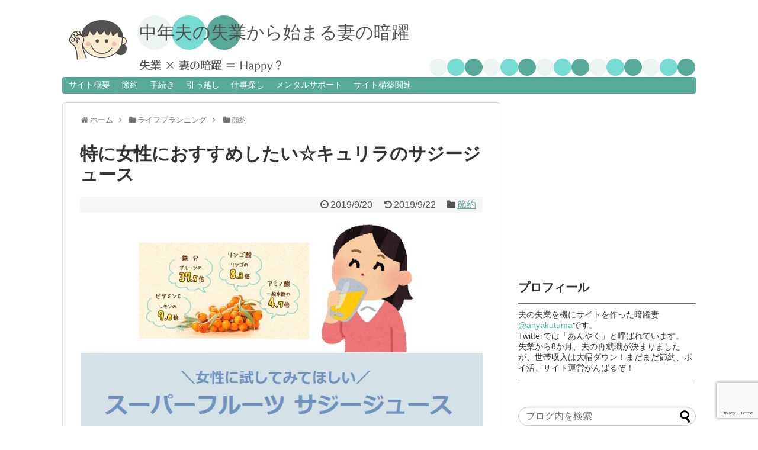

--- FILE ---
content_type: text/html; charset=UTF-8
request_url: https://www.life-work1.net/planning/saving/saji/
body_size: 19721
content:
<!DOCTYPE html>
<html lang="ja">
<head>
<!-- Global site tag (gtag.js) - Google Analytics -->
<script async src="https://www.googletagmanager.com/gtag/js?id=UA-130567288-1"></script>
<script>
  window.dataLayer = window.dataLayer || [];
  function gtag(){dataLayer.push(arguments);}
  gtag('js', new Date());

  gtag('config', 'UA-130567288-1');
</script>
<!-- /Global site tag (gtag.js) - Google Analytics -->
<meta charset="UTF-8">
  <meta name="viewport" content="width=device-width,initial-scale=1.0">
<link rel="alternate" type="application/rss+xml" title="中年夫の失業から始まる妻の暗躍 RSS Feed" href="https://www.life-work1.net/feed/" />
<link rel="pingback" href="https://www.life-work1.net/xmlrpc.php" />
<meta name="description" content="実際に飲んでみて感じたこと、鉄分の充足率や研究報告なども掲載したサジージュースのおすすめ記事。" />
<meta name="keywords" content="節約" />
<!-- OGP -->
<meta property="og:type" content="article">
<meta property="og:description" content="実際に飲んでみて感じたこと、鉄分の充足率や研究報告なども掲載したサジージュースのおすすめ記事。">
<meta property="og:title" content="特に女性におすすめしたい☆キュリラのサジージュース">
<meta property="og:url" content="https://www.life-work1.net/planning/saving/saji/">
<meta property="og:image" content="https://www.life-work1.net/wp-content/uploads/2019/09/女性におすすめ-サジージュース.jpg">
<meta property="og:site_name" content="中年夫の失業から始まる妻の暗躍">
<meta property="og:locale" content="ja_JP">
<!-- /OGP -->
<!-- Twitter Card -->
<meta name="twitter:card" content="summary_large_image">
<meta name="twitter:description" content="実際に飲んでみて感じたこと、鉄分の充足率や研究報告なども掲載したサジージュースのおすすめ記事。">
<meta name="twitter:title" content="特に女性におすすめしたい☆キュリラのサジージュース">
<meta name="twitter:url" content="https://www.life-work1.net/planning/saving/saji/">
<meta name="twitter:image" content="https://www.life-work1.net/wp-content/uploads/2019/09/女性におすすめ-サジージュース.jpg">
<meta name="twitter:domain" content="www.life-work1.net">
<meta name="twitter:creator" content="@anyakutuma">
<meta name="twitter:site" content="@anyakutuma">
<!-- /Twitter Card -->
<script async src="//pagead2.googlesyndication.com/pagead/js/adsbygoogle.js"></script>
<script>
  (adsbygoogle = window.adsbygoogle || []).push({
    google_ad_client: "ca-pub-2797038694899295",
    enable_page_level_ads: true
  });
</script>

<script type="text/javascript" language="javascript">
    var vc_pid = "885645823";
</script><script type="text/javascript" src="//aml.valuecommerce.com/vcdal.js" async></script>

<script src="//js.omks.valuecommerce.com/vcomks.js"></script>

<title>特に女性におすすめしたい☆キュリラのサジージュース</title>
<link rel='dns-prefetch' href='//www.google.com' />
<link rel='dns-prefetch' href='//s.w.org' />
<link rel="alternate" type="application/rss+xml" title="中年夫の失業から始まる妻の暗躍 &raquo; フィード" href="https://www.life-work1.net/feed/" />
<link rel="alternate" type="application/rss+xml" title="中年夫の失業から始まる妻の暗躍 &raquo; コメントフィード" href="https://www.life-work1.net/comments/feed/" />
		<script type="text/javascript">
			window._wpemojiSettings = {"baseUrl":"https:\/\/s.w.org\/images\/core\/emoji\/12.0.0-1\/72x72\/","ext":".png","svgUrl":"https:\/\/s.w.org\/images\/core\/emoji\/12.0.0-1\/svg\/","svgExt":".svg","source":{"concatemoji":"https:\/\/www.life-work1.net\/wp-includes\/js\/wp-emoji-release.min.js?ver=5.2.21"}};
			!function(e,a,t){var n,r,o,i=a.createElement("canvas"),p=i.getContext&&i.getContext("2d");function s(e,t){var a=String.fromCharCode;p.clearRect(0,0,i.width,i.height),p.fillText(a.apply(this,e),0,0);e=i.toDataURL();return p.clearRect(0,0,i.width,i.height),p.fillText(a.apply(this,t),0,0),e===i.toDataURL()}function c(e){var t=a.createElement("script");t.src=e,t.defer=t.type="text/javascript",a.getElementsByTagName("head")[0].appendChild(t)}for(o=Array("flag","emoji"),t.supports={everything:!0,everythingExceptFlag:!0},r=0;r<o.length;r++)t.supports[o[r]]=function(e){if(!p||!p.fillText)return!1;switch(p.textBaseline="top",p.font="600 32px Arial",e){case"flag":return s([55356,56826,55356,56819],[55356,56826,8203,55356,56819])?!1:!s([55356,57332,56128,56423,56128,56418,56128,56421,56128,56430,56128,56423,56128,56447],[55356,57332,8203,56128,56423,8203,56128,56418,8203,56128,56421,8203,56128,56430,8203,56128,56423,8203,56128,56447]);case"emoji":return!s([55357,56424,55356,57342,8205,55358,56605,8205,55357,56424,55356,57340],[55357,56424,55356,57342,8203,55358,56605,8203,55357,56424,55356,57340])}return!1}(o[r]),t.supports.everything=t.supports.everything&&t.supports[o[r]],"flag"!==o[r]&&(t.supports.everythingExceptFlag=t.supports.everythingExceptFlag&&t.supports[o[r]]);t.supports.everythingExceptFlag=t.supports.everythingExceptFlag&&!t.supports.flag,t.DOMReady=!1,t.readyCallback=function(){t.DOMReady=!0},t.supports.everything||(n=function(){t.readyCallback()},a.addEventListener?(a.addEventListener("DOMContentLoaded",n,!1),e.addEventListener("load",n,!1)):(e.attachEvent("onload",n),a.attachEvent("onreadystatechange",function(){"complete"===a.readyState&&t.readyCallback()})),(n=t.source||{}).concatemoji?c(n.concatemoji):n.wpemoji&&n.twemoji&&(c(n.twemoji),c(n.wpemoji)))}(window,document,window._wpemojiSettings);
		</script>
		<style type="text/css">
img.wp-smiley,
img.emoji {
	display: inline !important;
	border: none !important;
	box-shadow: none !important;
	height: 1em !important;
	width: 1em !important;
	margin: 0 .07em !important;
	vertical-align: -0.1em !important;
	background: none !important;
	padding: 0 !important;
}
</style>
	<link rel='stylesheet' id='simplicity-style-css'  href='https://www.life-work1.net/wp-content/themes/simplicity2/style.css?ver=5.2.21&#038;fver=20181205073602' type='text/css' media='all' />
<link rel='stylesheet' id='responsive-style-css'  href='https://www.life-work1.net/wp-content/themes/simplicity2/css/responsive-pc.css?ver=5.2.21&#038;fver=20181205073602' type='text/css' media='all' />
<link rel='stylesheet' id='font-awesome-style-css'  href='https://www.life-work1.net/wp-content/themes/simplicity2/webfonts/css/font-awesome.min.css?ver=5.2.21&#038;fver=20181205073602' type='text/css' media='all' />
<link rel='stylesheet' id='icomoon-style-css'  href='https://www.life-work1.net/wp-content/themes/simplicity2/webfonts/icomoon/style.css?ver=5.2.21&#038;fver=20181205073602' type='text/css' media='all' />
<link rel='stylesheet' id='responsive-mode-style-css'  href='https://www.life-work1.net/wp-content/themes/simplicity2/responsive.css?ver=5.2.21&#038;fver=20181205073602' type='text/css' media='all' />
<link rel='stylesheet' id='narrow-style-css'  href='https://www.life-work1.net/wp-content/themes/simplicity2/css/narrow.css?ver=5.2.21&#038;fver=20181205073602' type='text/css' media='all' />
<link rel='stylesheet' id='media-style-css'  href='https://www.life-work1.net/wp-content/themes/simplicity2/css/media.css?ver=5.2.21&#038;fver=20181205073602' type='text/css' media='all' />
<link rel='stylesheet' id='extension-style-css'  href='https://www.life-work1.net/wp-content/themes/simplicity2/css/extension.css?ver=5.2.21&#038;fver=20181205073602' type='text/css' media='all' />
<style id='extension-style-inline-css' type='text/css'>
a{color:#57a99a}#header{background-color:#fff}#site-title a{color:#555151}#site-description{color:#57a99a}#navi ul,#navi ul.sub-menu,#navi ul.children{background-color:#57a99a;border-color:#57a99a}#navi ul li a{color:#fff}#navi ul li a:hover{background-color:#76dbd1}#mobile-menu a{color:#555151}#mobile-menu a{background-color:#fff}#page-top a{color:#fff}#page-top a{background-color:#555151}#h-top{min-height:130px}#s{border-radius:25px}#s:focus{outline:0}#header .alignleft{margin-right:30px;max-width:none} #main .entry{width:214px;margin:10px 5px 0 5px;border:1px solid #ddd;border-radius:5px;float:left;clear:none;overflow:visible}#list .entry .entry-thumb{margin-top:0;margin-right:0;margin-left:0;text-align:center;margin-bottom:0}.entry-thumb img{width:100%;height:auto;margin-bottom:6px}.entry-card-content{margin-left:0;clear:both}.entry h2 a{margin-top:0;font-size:16px;line-height:110%}.entry .post-meta{margin:0;font-size:12px}.entry-snippet{font-size:11px;padding:0 5px;word-wrap:break-word}.entry-read a{font-size:12px;padding:0 5px}.entry h2{padding:0 5px;word-wrap:break-word;line-height:100%}.entry-read a.entry-read-link{padding:5px 0;margin-left:5px;margin-right:5px;margin-bottom:5px;width:auto}#main .entry{width:327px}.entry-thumb img{width:327px}.entry h2 a{font-size:18px}.post-meta{font-size:16px}@media screen and (max-width:440px){#main .entry{width:100%;margin:5px 0}.entry-thumb img{width:100%}.entry h2 a{font-size:16px}.post-meta{font-size:14px}}@media screen and (max-width:639px){.article br{display:block}}#h-top{background-image:url(https://life-work1.net/wp-content/uploads/2019/01/1070_2_title.png)}
</style>
<link rel='stylesheet' id='child-style-css'  href='https://www.life-work1.net/wp-content/themes/simplicity2-child/style.css?ver=5.2.21&#038;fver=20190725100953' type='text/css' media='all' />
<link rel='stylesheet' id='child-responsive-mode-style-css'  href='https://www.life-work1.net/wp-content/themes/simplicity2-child/responsive.css?ver=5.2.21&#038;fver=20190722114156' type='text/css' media='all' />
<link rel='stylesheet' id='print-style-css'  href='https://www.life-work1.net/wp-content/themes/simplicity2/css/print.css?ver=5.2.21&#038;fver=20181205073602' type='text/css' media='print' />
<link rel='stylesheet' id='wp-block-library-css'  href='https://www.life-work1.net/wp-includes/css/dist/block-library/style.min.css?ver=5.2.21' type='text/css' media='all' />
<link rel='stylesheet' id='contact-form-7-css'  href='https://www.life-work1.net/wp-content/plugins/contact-form-7/includes/css/styles.css?ver=5.1.3&#038;fver=20190708042118' type='text/css' media='all' />
<link rel='stylesheet' id='toc-screen-css'  href='https://www.life-work1.net/wp-content/plugins/table-of-contents-plus/screen.min.css?ver=1509&#038;fver=20181225034119' type='text/css' media='all' />
<script type='text/javascript' src='https://www.life-work1.net/wp-includes/js/jquery/jquery.js?ver=1.12.4-wp'></script>
<script type='text/javascript' src='https://www.life-work1.net/wp-includes/js/jquery/jquery-migrate.min.js?ver=1.4.1'></script>
<link rel="canonical" href="https://www.life-work1.net/planning/saving/saji/" />
<link rel='shortlink' href='https://www.life-work1.net/?p=2350' />
<link rel="alternate" type="application/json+oembed" href="https://www.life-work1.net/wp-json/oembed/1.0/embed?url=https%3A%2F%2Fwww.life-work1.net%2Fplanning%2Fsaving%2Fsaji%2F" />
<link rel="alternate" type="text/xml+oembed" href="https://www.life-work1.net/wp-json/oembed/1.0/embed?url=https%3A%2F%2Fwww.life-work1.net%2Fplanning%2Fsaving%2Fsaji%2F&#038;format=xml" />
<style type="text/css">div#toc_container {width: 75%;}div#toc_container ul li {font-size: 100%;}</style><link rel="icon" href="https://www.life-work1.net/wp-content/uploads/2018/12/cropped-anyaku_512-1-32x32.png" sizes="32x32" />
<link rel="icon" href="https://www.life-work1.net/wp-content/uploads/2018/12/cropped-anyaku_512-1-192x192.png" sizes="192x192" />
<link rel="apple-touch-icon-precomposed" href="https://www.life-work1.net/wp-content/uploads/2018/12/cropped-anyaku_512-1-180x180.png" />
<meta name="msapplication-TileImage" content="https://www.life-work1.net/wp-content/uploads/2018/12/cropped-anyaku_512-1-270x270.png" />
		<style type="text/css" id="wp-custom-css">
			#toc_container p.toc_title {font-size: 16px; color: #555151;}

#toc_container a {color: #57a99a}

#toc_container { border: 2px solid #ecf4f3; margin: auto auto; padding-left: 25px;}

.no_bullets#toc_container ul, .toc_widget_list.no_bullets {
    list-style: none;
    padding:0;
    margin:0;
}

.no_bullets#toc_container li, .no_bullets#toc_container ul li, 
.toc_widget_list.no_bullets li{
	  padding-left: 1em; 
    text-indent: -.7em;
}

.no_bullets#toc_container li:before, .no_bullets#toc_container ul li:before, 
.toc_widget_list.no_bullets li{
    content: "- ";
    color: #57a99a;
}


#site-title {margin-left: 100px; margin-top: 40px;}
#site-description  {margin-left: 100px;}		</style>
		</head>
  <body class="post-template-default single single-post postid-2350 single-format-standard categoryid-25" itemscope itemtype="https://schema.org/WebPage">
    <div id="container">

      <!-- header -->
      <header itemscope itemtype="https://schema.org/WPHeader">
        <div id="header" class="clearfix">
          <div id="header-in">

                        <div id="h-top">
              <!-- モバイルメニュー表示用のボタン -->
<div id="mobile-menu">
  <a id="mobile-menu-toggle" href="#"><span class="fa fa-bars fa-2x"></span></a>
</div>

              <div class="alignleft top-title-catchphrase">
                <!-- サイトのタイトル -->
<p id="site-title" itemscope itemtype="https://schema.org/Organization">
  <a href="https://www.life-work1.net/">中年夫の失業から始まる妻の暗躍</a></p>
<!-- サイトの概要 -->
<p id="site-description">
  </p>
              </div>

              <div class="alignright top-sns-follows">
                              </div>

            </div><!-- /#h-top -->
          </div><!-- /#header-in -->
        </div><!-- /#header -->
      </header>

      <!-- Navigation -->
<nav itemscope itemtype="https://schema.org/SiteNavigationElement">
  <div id="navi">
      	<div id="navi-in">
      <div class="menu-%e3%83%98%e3%83%83%e3%83%80%e3%83%bc-container"><ul id="menu-%e3%83%98%e3%83%83%e3%83%80%e3%83%bc" class="menu"><li id="menu-item-49" class="menu-item menu-item-type-taxonomy menu-item-object-category menu-item-49"><a href="https://www.life-work1.net/category/summary/">サイト概要</a></li>
<li id="menu-item-1545" class="menu-item menu-item-type-taxonomy menu-item-object-category current-post-ancestor current-menu-parent current-post-parent menu-item-1545"><a href="https://www.life-work1.net/category/planning/saving/">節約</a></li>
<li id="menu-item-288" class="menu-item menu-item-type-taxonomy menu-item-object-category menu-item-288"><a href="https://www.life-work1.net/category/process/">手続き</a></li>
<li id="menu-item-287" class="menu-item menu-item-type-taxonomy menu-item-object-category menu-item-287"><a href="https://www.life-work1.net/category/moving/">引っ越し</a></li>
<li id="menu-item-565" class="menu-item menu-item-type-taxonomy menu-item-object-category menu-item-565"><a href="https://www.life-work1.net/category/job-search/">仕事探し</a></li>
<li id="menu-item-285" class="menu-item menu-item-type-taxonomy menu-item-object-category menu-item-285"><a href="https://www.life-work1.net/category/support/">メンタルサポート</a></li>
<li id="menu-item-327" class="menu-item menu-item-type-taxonomy menu-item-object-category menu-item-327"><a href="https://www.life-work1.net/category/make-site/">サイト構築関連</a></li>
</ul></div>    </div><!-- /#navi-in -->
  </div><!-- /#navi -->
</nav>
<!-- /Navigation -->
      <!-- 本体部分 -->
      <div id="body">
        <div id="body-in" class="cf">

          
          <!-- main -->
          <main itemscope itemprop="mainContentOfPage">
            <div id="main" itemscope itemtype="https://schema.org/Blog">
  
  <div id="breadcrumb" class="breadcrumb-category"><div itemtype="http://data-vocabulary.org/Breadcrumb" itemscope="" class="breadcrumb-home"><span class="fa fa-home fa-fw"></span><a href="https://www.life-work1.net" itemprop="url"><span itemprop="title">ホーム</span></a><span class="sp"><span class="fa fa-angle-right"></span></span></div><div itemtype="http://data-vocabulary.org/Breadcrumb" itemscope=""><span class="fa fa-folder fa-fw"></span><a href="https://www.life-work1.net/category/planning/" itemprop="url"><span itemprop="title">ライフプランニング</span></a><span class="sp"><span class="fa fa-angle-right"></span></span></div><div itemtype="http://data-vocabulary.org/Breadcrumb" itemscope=""><span class="fa fa-folder fa-fw"></span><a href="https://www.life-work1.net/category/planning/saving/" itemprop="url"><span itemprop="title">節約</span></a></div></div><!-- /#breadcrumb -->  <div id="post-2350" class="post-2350 post type-post status-publish format-standard has-post-thumbnail hentry category-saving">
  <article class="article">
  
  
  <header>
    <h1 class="entry-title">特に女性におすすめしたい☆キュリラのサジージュース</h1>
    <p class="post-meta">
            <span class="post-date"><span class="fa fa-clock-o fa-fw"></span><time class="entry-date date published" datetime="2019-09-20T07:34:07+09:00">2019/9/20</time></span>
        <span class="post-update"><span class="fa fa-history fa-fw"></span><span class="entry-date date updated">2019/9/22</span></span>
  
      <span class="category"><span class="fa fa-folder fa-fw"></span><a href="https://www.life-work1.net/category/planning/saving/" rel="category tag">節約</a></span>

      
      
      
      
      
    </p>

    
    
    
                      </header>

  
  <div id="the-content" class="entry-content">
  
<figure class="wp-block-image"><img src="https://www.life-work1.net/wp-content/uploads/2019/09/女性におすすめ-サジージュース.jpg" alt="女性に試してみてほしい　スーパーフルーツ　サジージュース" class="wp-image-2376" srcset="https://www.life-work1.net/wp-content/uploads/2019/09/女性におすすめ-サジージュース.jpg 800w, https://www.life-work1.net/wp-content/uploads/2019/09/女性におすすめ-サジージュース-300x163.jpg 300w, https://www.life-work1.net/wp-content/uploads/2019/09/女性におすすめ-サジージュース-768x418.jpg 768w, https://www.life-work1.net/wp-content/uploads/2019/09/女性におすすめ-サジージュース-320x174.jpg 320w" sizes="(max-width: 800px) 100vw, 800px" /></figure>



<p>健康って大事。でも、健康にお金を払うってどうなの？<br>健康や身体に自信がある人はそう思ってしまいがち。普段から軽い運動をしたり、暴飲暴食しないよう気を付けていれば大丈夫じゃないの？</p>



<p>私も本当にそう思っていた。<br>でも知らず知らずのうちに、体のがたつきはやってきている。「はぁ、なんかくたびれたなぁ」「体が（心が）重いなぁ」「すっきりしないなぁ」病院に行くというほどでもない、慢性的でもう当たり前となった身体のほころび。その積み重ねが「老い」なんだろうか。</p>



<p>子どもの成長が目に留まらないように、「老い」も私たちの目には留まらない。そんな「老い」や「体のがたつき」に対して、今日は1つの答えを発見したので紹介したい。</p>



<p>「サジージュース」である。全女性に言いたい。これだけは騙されたと思って飲んでみてほしい。</p>



<div class="wp-block-image"><figure class="aligncenter is-resized"><img src="https://www.life-work1.net/wp-content/uploads/2019/09/キュリラサジー.jpg" alt="キュリラサジー" class="wp-image-2383" width="387" height="247" srcset="https://www.life-work1.net/wp-content/uploads/2019/09/キュリラサジー.jpg 468w, https://www.life-work1.net/wp-content/uploads/2019/09/キュリラサジー-300x192.jpg 300w, https://www.life-work1.net/wp-content/uploads/2019/09/キュリラサジー-320x204.jpg 320w" sizes="(max-width: 387px) 100vw, 387px" /><figcaption>キュリラのサジージュース</figcaption></figure></div>



<div style="text-align: center; font-size: 20px; margin: 50px auto;"><a href="//af.moshimo.com/af/c/click?a_id=1531083&amp;p_id=1981&amp;pc_id=3971&amp;pl_id=27348&amp;guid=ON" target="_blank" rel="nofollow noopener noreferrer">＼キュリラのサジージュースお試し購入／</a><img alt="" width="1" height="1" style="border:none;" src="//i.moshimo.com/af/i/impression?a_id=1531083&amp;p_id=1981&amp;pc_id=3971&amp;pl_id=27348"></div>



<div id="toc_container" class="toc_white no_bullets"><p class="toc_title">コンテンツ内容</p><ul class="toc_list"><li><a href="#i">サジージュースを選んだきっかけ</a></li><li><a href="#i-2">お試し用のサジージュース</a></li><li><a href="#i-3">サジージュースに含まれる栄養素</a><ul><li><a href="#200">200種類以上の栄養素</a></li><li><a href="#i-4">それぞれの栄養素の含有量が多い</a></li></ul></li><li><a href="#i-5">鉄分とサジージュースの関係</a><ul><li><a href="#1">1日に必要な鉄分</a></li><li><a href="#130ml">サジージュース1日分（30ml）で補える鉄分</a></li></ul></li><li><a href="#i-6">夫に鉄分を補充すべきか否か</a></li><li><a href="#i-7">私が試してわかったこと</a><ul><li><a href="#i-8">飲みはじめ</a></li><li><a href="#i-9">飲み続けて数日</a></li><li><a href="#10">10日間飲み続けた後</a></li><li><a href="#i-10">その他気付いたこと</a></li></ul></li><li><a href="#i-11">サジーについて書かれた文書</a><ul><li><a href="#i-12">サジーの薬理効果一覧</a></li></ul></li><li><a href="#i-13">特におすすめしたい人</a></li></ul></div>




<h2><span id="i">サジージュースを選んだきっかけ</span></h2>



<p>今回気にはなっていたものの踏み切れなかった「サジージュース」を飲んでみようと思ったきっかけというのが、夫の健康問題だった。夫が最近疲れやすい。朝起きた瞬間から疲れているのだ。</p>



<p>その症状が長く続くもので、ついに医者に行って調べてもらった。そこで出てきたのが、貧血。赤血球が少ないらしい。</p>



<p>赤血球というのは、ご存知体内に酸素を運ぶ係。そのため、酸素が体に行き届かないので息切れしている感じがして、疲れる。そういった状況のようだった。<br>私に何かできることはないかと思い、以前から気になっていたサジーについて調べてみることにした。栄養素が多いことを知っていたのだ。</p>



<p class="r-fuki anyaku">夫にサジージュースを飲ませたら改善するんじゃないかな？</p>



<p>安易なきっかけだけど、これがサジージュースを選んだきっかけだ。</p>



<h2><span id="i-2">お試し用のサジージュース</span></h2>



<div class="wp-block-image"><figure class="aligncenter"><img src="https://www.life-work1.net/wp-content/uploads/2019/09/お試しセット.jpg" alt="サジージュースお試しセット" class="wp-image-2347" srcset="https://www.life-work1.net/wp-content/uploads/2019/09/お試しセット.jpg 600w, https://www.life-work1.net/wp-content/uploads/2019/09/お試しセット-300x225.jpg 300w, https://www.life-work1.net/wp-content/uploads/2019/09/お試しセット-320x240.jpg 320w" sizes="(max-width: 600px) 100vw, 600px" /></figure></div>



<p>こちらがキュリラのお試し用サジージュース。<br>お試し用なので300mlの小さなビンだが、きちんとした箱に入って届いた。中には商品説明や、メジャー付のカップ。1回分の量が測れるようになっている。1日あたり30ml～60mlが適量とされる。</p>



<p>お試し用なので、送料込みで920円で試すことができる。<br>成分については後述しているが、個別のサプリメントを購入すること考えるとずいぶんお得であることがわかる。</p>



<p>そして<a aria-label="公式サイト (新しいタブで開く)" href="https://curilla.jp/" target="_blank" rel="noreferrer noopener">公式サイト</a>にて、気になるサジージュースのパワーをチェックした。</p>



<h2><span id="i-3">サジージュースに含まれる栄養素</span></h2>



<h3><span id="200">200種類以上の栄養素</span></h3>



<p>なんとキュリラのサジージュースには200種類以上の栄養素が入っている。</p>



<p>200種類もの栄養素が思い浮かばない方、「ビタミン」「ミネラル」「ポリフェノール」「アミノ酸」といった分類ならわかるだろうか。</p>



<p>サプリメントのように、それぞれの栄養に特化したものもあるが、サジージュースではそれらが一気に摂取できてしまう、スーパードリンクだった。</p>



<h3><span id="i-4">それぞれの栄養素の含有量が多い</span></h3>



<div class="wp-block-image"><figure class="aligncenter"><img src="https://www.life-work1.net/wp-content/uploads/2019/09/公式ページ栄養素.jpg" alt="サジージュースの栄養素" class="wp-image-2380" srcset="https://www.life-work1.net/wp-content/uploads/2019/09/公式ページ栄養素.jpg 532w, https://www.life-work1.net/wp-content/uploads/2019/09/公式ページ栄養素-300x208.jpg 300w, https://www.life-work1.net/wp-content/uploads/2019/09/公式ページ栄養素-320x221.jpg 320w" sizes="(max-width: 532px) 100vw, 532px" /><figcaption>キュリラの公式ページ より</figcaption></figure></div>



<p>同量の食品と比べても、圧倒的にサジージュースに含まれている栄養素の含有量が多かった。</p>



<ul><li>ビタミンCで言えば、レモンの9.0倍</li><li>鉄分で言えば、プルーンの37.5倍</li><li>アミノ酸で言えば、米酢の4.7倍</li></ul>



<p>レモンの9.0倍、米酢の4.7倍の数値を見て、うすうす気づいた方もいるかもしれないが…そう、サジージュースはこってりしたオレンジの外観からは想像もつかないくらい酸っぱい！！！</p>



<div class="wp-block-image"><figure class="aligncenter is-resized"><img src="https://www.life-work1.net/wp-content/uploads/2019/09/サジーの色.jpg" alt="サジー30ml" class="wp-image-2354" width="300" height="203" srcset="https://www.life-work1.net/wp-content/uploads/2019/09/サジーの色.jpg 600w, https://www.life-work1.net/wp-content/uploads/2019/09/サジーの色-300x203.jpg 300w, https://www.life-work1.net/wp-content/uploads/2019/09/サジーの色-320x217.jpg 320w" sizes="(max-width: 300px) 100vw, 300px" /></figure></div>



<p class="r-fuki anyaku_w">酸っぱいものって体にいいって言うけれど。まさにこれか！！という感じ</p>



<h2><span id="i-5">鉄分とサジージュースの関係</span></h2>



<p>鉄分が少ないからサジージュースで補いたいといっても、一体1日でどれくらいの鉄分を摂取すればいいのか。1日に必要な鉄分や、サジージュースに含まれる鉄分について調べてみた。</p>



<h3><span id="1">1日に必要な鉄分</span></h3>



<div class="wp-block-image"><figure class="aligncenter"><img src="https://www.life-work1.net/wp-content/uploads/2019/09/鉄の推奨量太陽化学.jpg" alt="鉄の推奨量　太陽化学" class="wp-image-2349" srcset="https://www.life-work1.net/wp-content/uploads/2019/09/鉄の推奨量太陽化学.jpg 600w, https://www.life-work1.net/wp-content/uploads/2019/09/鉄の推奨量太陽化学-300x137.jpg 300w, https://www.life-work1.net/wp-content/uploads/2019/09/鉄の推奨量太陽化学-320x146.jpg 320w" sizes="(max-width: 600px) 100vw, 600px" /><figcaption>太陽化学さんのHPより抜粋</figcaption></figure></div>



<p>太陽化学さんのサイトで1日に必要な鉄分調べたところ、夫は7.5mg以上、私だと10.5mg以上必要ということがわかった。</p>



<p>また、実際に各年代ごとに鉄分がどれだけ日常生活で摂取出来ているのかも知ることができた。</p>



<div class="wp-block-image"><figure class="aligncenter"><img src="https://www.life-work1.net/wp-content/uploads/2019/09/鉄の充足率太陽化学.jpg" alt="鉄の充足率　太陽化学" class="wp-image-2348" srcset="https://www.life-work1.net/wp-content/uploads/2019/09/鉄の充足率太陽化学.jpg 600w, https://www.life-work1.net/wp-content/uploads/2019/09/鉄の充足率太陽化学-300x188.jpg 300w, https://www.life-work1.net/wp-content/uploads/2019/09/鉄の充足率太陽化学-320x201.jpg 320w" sizes="(max-width: 600px) 100vw, 600px" /></figure></div>



<p>また、掲載されているグラフから、成人男性はほとんど鉄分が足りているのに対して、女性は生まれてから69歳くらいまで、鉄分が足りてない！</p>



<p class="r-fuki anyaku">ゆゆしき事態じゃ</p>



<h3><span id="130ml">サジージュース1日分（30ml）で補える鉄分</span></h3>



<p>では、サジージュースに含まれる鉄分で一体どれだけの鉄分が補えるのかと思って、株式会社Curilla（キュリラ）の方に、製品に含まれる鉄分とビタミンCの量について問い合わせてみた。</p>



<p>1日分を30mlとすると、<br><strong>キュリラサジージュース（30mlあたり）鉄分　1.95mg</strong></p>



<p>成人女性だと1日に必要な鉄分推奨量の30％～32％ほど補えることがわかった。これはすごい。<br>成人女性は、だいたい1日の鉄分が40％くらい不足してるんだから、これ飲めばほとんど補えてしまう。</p>



<h2><span id="i-6">夫に鉄分を補充すべきか否か</span></h2>



<p>さて、通常ならば鉄分が足りているはずの男性。しかし夫は不足しているということで、通院中のお医者さんから鉄剤を処方された模様。</p>



<p>夫が処方されているもの<br>・鉄分　50mg×２錠（クエン酸第一）<br>・ビタミンC　1g×2（ハイシー25％）</p>



<p>夫の鉄分は薬を飲むことによって、すでに1日の鉄分上限値をはるかに超えている…これはサジージュースを飲んで過剰に摂取しない方がよいかもしれない。（もったいない）</p>



<p>そこで、急きょ私が飲むことになった。</p>



<h2><span id="i-7">私が試してわかったこと</span></h2>



<p>特に健康問題のない私が、サジージュースのお試しを飲んでみることになった。</p>



<p>私のスペックだけど、月に数回スポーツもしているし、体調も万全（昔よりちょっと太ってるくらい）、健康診断でもAかBがほとんどで再検査もない。胃腸は強いし、便秘もないし、すぐに寝れるし、花粉の時期に花粉に弱いくらいで、あとはほんとに特筆することがなかった。</p>



<p>こんなので何か改善するのかしら。。</p>



<h3><span id="i-8">飲みはじめ</span></h3>



<div class="wp-block-image"><figure class="aligncenter is-resized"><img src="https://www.life-work1.net/wp-content/uploads/2019/09/サジーの色.jpg" alt="サジー30ml" class="wp-image-2354" width="300" height="203" srcset="https://www.life-work1.net/wp-content/uploads/2019/09/サジーの色.jpg 600w, https://www.life-work1.net/wp-content/uploads/2019/09/サジーの色-300x203.jpg 300w, https://www.life-work1.net/wp-content/uploads/2019/09/サジーの色-320x217.jpg 320w" sizes="(max-width: 300px) 100vw, 300px" /><figcaption>サジー30mlの量</figcaption></figure></div>



<p>最初は、気合い面で効果が表れる。見た目と味から、すごく「私がんばっている感」が出る。そうだ、オレンジで濁っていて、ちょっと泥水のようにも見える</p>



<p>なんでこんな色なんだ！しかも超酸っぱい。（私はジュースで割ったりはしない）</p>



<p>この<strong>「がんばってる感」</strong>のおかげか、ダイエットスタートのきっかけにもなった。なんか違うパワフルモードに入ったというか。</p>



<h3><span id="i-9">飲み続けて数日</span></h3>



<p>次に、気が付いたこと。それは出産以来付きまとっていた指のむくみが取れたこと。</p>



<p>手を開いた状態ではわからないが、手をグーに握るとムギュっとした指の感覚がずっと気になっていたのだ。これは太ったからという問題ではなくて、出産すぐから起きていた。このむくみが無くなっていた。すぐには気づかなかったけれど。</p>



<h3><span id="10">10日間飲み続けた後</span></h3>



<p>最後に、一番驚いたのが生理痛だった。私はそう重い方ではなく体育も休んだことない。<br>「イタタタタ」というよりも「ズドーーーン」と腰回りが重いタイプで、「面倒な奴がやってきたな。」と思いながら20年くらいやり過ごしてきている。（ちょっとサバ読んだ）</p>



<p>サジージュースを飲んだ10日間のあとにきた生理が、ほぼ日常と変わらずの無痛だったこと。これが本当にびっくりで。<br>サジーのおかげなのかわからないけど。</p>



<h3><span id="i-10">その他気付いたこと</span></h3>



<p>そういえば、思い当たることが他にもあって。</p>



<p>このお試しの10日間とその後しばらくの間に夫や子どもが風邪を引いた。そういった場合、子どもと一緒に寝る私はもれなく風邪のウイルスをもらうのが通常。しかし、今回の風邪は移らなかったなぁ。たまたまなのかな。</p>



<p>また、これも効果かどうかは判定がしづらく、あまり大声でも言いたくないのだが…<br>PMSといって、女性にならわかる症状がある。PMSって月経前症候群と呼ばれるものだ。</p>



<blockquote class="wp-block-quote"><p><strong>PMS（月経前症候群）とは</strong><br>月経前、3～10日の間続く精神的あるいは身体的症状で、月経開始とともに軽快ないし消失するものをいいます。（中略）<br>原因ははっきりとはわかっていませんが、女性ホルモンの変動が関わっていると考えられています。（中略）<br>精神神経症状として情緒不安定、イライラ、抑うつ、不安、眠気、集中力の低下、睡眠障害、自律神経症状としてのぼせ、食欲不振・過食、めまい、倦怠感、身体的症状として腹痛、頭痛、腰痛、むくみ、お腹の張り、乳房の張りなどがあります。</p><cite>日本産科婦人科学会</cite></blockquote>



<p>私はまれに、情緒が不安定になり自然に涙が出たり周囲に言葉で強めに当たることがあった。特別何の理由もなく、普段は結構元気なのに。<br>更年期障害なのではないかと調べたこともあった。知人に、PMSという存在を教えてもらったので、タイミングを測ってみると、だいたい生理数日前であることがわかった。それ以来、精神的不調は「ホルモンバランスのせい」という風に片付けていたんだけど。</p>



<p>サジーを飲んだ時は、そういった症状はなかった。毎回というわけでもないので、たまたまだったのかもしれないし、ダイエットやサジーお試し期間ということで何かしら充実していたからかもしれない。</p>



<h2><span id="i-11">サジーについて書かれた文書</span></h2>



<div class="wp-block-image"><figure class="aligncenter"><img src="https://www.life-work1.net/wp-content/uploads/2019/09/報告書.jpg" alt="サジーについて書かれた学術報告" class="wp-image-2381"/></figure></div>



<p>最後にになったが、インターネットで見つけた鹿児島大学農学部の学術報告の内容を参考のために掲載したい。</p>



<p>どの成分が私の何に効いたのか、わからないし、これを飲んでみてどんな効果があるとは直接的には言えないから。<br>でも読んだあなたにはちょっとその気になってもらいたくて。</p>



<p>タイトルは<strong>「中国東北地区におけるサジーの流通実態分析 : 遼寧省を事例として」</strong>という、サジーという植物の流通の問題を取り上げたものなんだけど、「サジー産業の研究」という項目の「薬用植物としての利用」のところにすごいことが書いてあった。</p>



<blockquote class="wp-block-quote"><p>1960年代から始まった中国におけるサジーの薬理研究によると、サジーは過重、果実油、種子油、葉など各部位に有効成分が含まれるが、果汁のビタミンC含有量は他の果物の含有量を全て上回っているという。また種子油、果実油はビタミンEとβ-カロチンの含有量が高く、他に必須アミノ酸を始め、カルシウム、鉄、カリウム、亜鉛、セレンなどの微量元素やクマリン、ヒロカテコール、グリシン、ペタイン、5-オキシトリプタミンといった抗酸化物質や生理活性成分が含まれている。</p><p>サジーの薬理効果として現在までに明らかにされているのが<br> ①循環器疾患に対する効果、②虚血性脳血管障害に対する効果、③新陳代謝及び自己免疫系統に対する効果、④腫瘍・ガンに対する効果、⑤呼吸器疾患に対する効果、⑥消化器疾患に対する効果、⑦肝臓の保護作用、⑧各種炎症・皮膚再生効果、⑨脳代謝改善作用、⑩老化防止作用などである。</p><p>また若い枝や葉からは生理活性オイルが取れ、軟膏の成分として火傷、床ずれ、湿疹、さらには放射線などによる皮膚ダメージに対し幅広く効果を発揮する。実際の例として、1986年に起きたチェルノブイリ原発事故では被害者の多くがこのサジーの成分による治療を受ける。</p><cite>中国東北地区におけるサジーの流通実態分析 : 遼寧省を事例として</cite></blockquote>



<h3><span id="i-12">サジーの薬理効果一覧</span></h3>



<p class="sp-success">
1.循環器疾患に対する効果<br>
2.虚血性脳血管障害に対する効果<br>
3.新陳代謝及び自己免疫系統に対する効果<br>
4.腫瘍・ガンに対する効果<br>
5.呼吸器疾患に対する効果<br>
6.消化器疾患に対する効果<br>
7.肝臓の保護作用<br>
8.各種炎症・皮膚再生効果<br>
9.脳代謝改善作用<br>
10.老化防止作用</p>



<p>これは無敵すぎ…というか想像を超えるデータだった。</p>



<h2><span id="i-13">特におすすめしたい人</span></h2>



<div class="wp-block-image"><figure class="aligncenter"><img src="https://www.life-work1.net/wp-content/uploads/2019/09/疲れた.jpg" alt="サジーをおすすめしたいのはくたびれた女性" class="wp-image-2385" srcset="https://www.life-work1.net/wp-content/uploads/2019/09/疲れた.jpg 400w, https://www.life-work1.net/wp-content/uploads/2019/09/疲れた-300x167.jpg 300w, https://www.life-work1.net/wp-content/uploads/2019/09/疲れた-320x178.jpg 320w" sizes="(max-width: 400px) 100vw, 400px" /></figure></div>



<p>世の不調を抱える方みなにおすすめしたいところだが、不調の原因がわかっていて薬など処方されている方は、まずは病院での治療を進めて欲しい。</p>



<p>特におすすめしたい人は、やはり私が効果を感じたことや思えば大変だったことを踏まえて次の人々。<br><br>・ホルモンバランスに悩んでいる女性<br>・乳幼児を抱えてがんばってるお母さん<br>・体にがたがきやすい中高年の女性</p>



<p>これといって、病院に行くほどでもない、病院に行く時間もない、まぁまぁ元気と思ってがんばってる女性におすすめしたいのだ。</p>



<p class="has-text-color has-luminous-vivid-orange-color">鉄分だけを取ってみても、69歳までの女性は全般的に足りていない。<br>私が感じた効果のうち、「出産後のむくみ」「生理痛」「PMS」は、女性だけに関係する悩み。</p>



<p>1か月で上下するホルモンバランスだからこそ、お試し期間だけでも効果を感じやすいのではないかと思う。</p>



<p class="has-medium-font-size">お試しサジーは、送料無料で920円。</p>



<p>まずはお試しサイズで試して欲しい。<br>女の人はやっぱどこか弱音を吐くところがないっていうか、みんなもこれくらい耐えてるだろうってがんばってる人が多い気がする。</p>



<p>物やお金で解決するなら、それにこしたことはない。</p>



<div style="text-align: center"><a href="//af.moshimo.com/af/c/click?a_id=1531083&amp;p_id=1981&amp;pc_id=3971&amp;pl_id=27345&amp;guid=ON" rel="nofollow"><img alt="" width="300" height="250" style="border:none;" src="//image.moshimo.com/af-img/1352/000000027345.jpg"></a><img alt="" width="1" height="1" style="border:none;" src="//i.moshimo.com/af/i/impression?a_id=1531083&amp;p_id=1981&amp;pc_id=3971&amp;pl_id=27345"></div>



<p>サジーという素材があまりにも興味深いので、さらに調査を進めている。近日公開するので、気になる方は1か月後くらいにまた覗いてほしい。</p>



<p>そしてぜひ、サジージュースをお試しあれ。<br> <a rel="nofollow noopener noreferrer" href="//af.moshimo.com/af/c/click?a_id=1531083&amp;p_id=1981&amp;pc_id=3971&amp;pl_id=27349&amp;guid=ON" target="_blank">キュリラのサジージュース</a><img alt="" width="1" height="1" style="border:none;" src="//i.moshimo.com/af/i/impression?a_id=1531083&amp;p_id=1981&amp;pc_id=3971&amp;pl_id=27349"></p>
  </div>

  <footer>
    <!-- ページリンク -->
                    
      <!-- 文章下広告 -->
                  

    
    <div id="sns-group" class="sns-group sns-group-bottom">
    <div class="sns-buttons sns-buttons-pc">
    <p class="sns-share-msg">シェアする</p>
    <ul class="snsb snsb-balloon clearfix">
        <li class="balloon-btn twitter-balloon-btn">
      <span class="balloon-btn-set">
        <span class="arrow-box">
          <a href="//twitter.com/search?q=https%3A%2F%2Fwww.life-work1.net%2Fplanning%2Fsaving%2Fsaji%2F&amp;via=anyakutuma&amp;related=anyakutuma" target="blank" class="arrow-box-link twitter-arrow-box-link" rel="nofollow">
            <span class="social-count twitter-count"><span class="fa fa-comments"></span></span>
          </a>
        </span>
        <a href="https://twitter.com/intent/tweet?text=%E7%89%B9%E3%81%AB%E5%A5%B3%E6%80%A7%E3%81%AB%E3%81%8A%E3%81%99%E3%81%99%E3%82%81%E3%81%97%E3%81%9F%E3%81%84%E2%98%86%E3%82%AD%E3%83%A5%E3%83%AA%E3%83%A9%E3%81%AE%E3%82%B5%E3%82%B8%E3%83%BC%E3%82%B8%E3%83%A5%E3%83%BC%E3%82%B9&amp;url=https%3A%2F%2Fwww.life-work1.net%2Fplanning%2Fsaving%2Fsaji%2F&amp;via=anyakutuma&amp;related=anyakutuma" target="blank" class="balloon-btn-link twitter-balloon-btn-link" rel="nofollow">
          <span class="icon-twitter"></span>
        </a>
      </span>
    </li>
            <li class="balloon-btn facebook-balloon-btn">
      <span class="balloon-btn-set">
        <span class="arrow-box">
          <a href="//www.facebook.com/sharer/sharer.php?u=https://www.life-work1.net/planning/saving/saji/&amp;t=%E7%89%B9%E3%81%AB%E5%A5%B3%E6%80%A7%E3%81%AB%E3%81%8A%E3%81%99%E3%81%99%E3%82%81%E3%81%97%E3%81%9F%E3%81%84%E2%98%86%E3%82%AD%E3%83%A5%E3%83%AA%E3%83%A9%E3%81%AE%E3%82%B5%E3%82%B8%E3%83%BC%E3%82%B8%E3%83%A5%E3%83%BC%E3%82%B9" target="blank" class="arrow-box-link facebook-arrow-box-link" rel="nofollow">
            <span class="social-count facebook-count"><span class="fa fa-spinner fa-pulse"></span></span>
          </a>
        </span>
        <a href="//www.facebook.com/sharer/sharer.php?u=https://www.life-work1.net/planning/saving/saji/&amp;t=%E7%89%B9%E3%81%AB%E5%A5%B3%E6%80%A7%E3%81%AB%E3%81%8A%E3%81%99%E3%81%99%E3%82%81%E3%81%97%E3%81%9F%E3%81%84%E2%98%86%E3%82%AD%E3%83%A5%E3%83%AA%E3%83%A9%E3%81%AE%E3%82%B5%E3%82%B8%E3%83%BC%E3%82%B8%E3%83%A5%E3%83%BC%E3%82%B9" target="blank" class="balloon-btn-link facebook-balloon-btn-link" rel="nofollow">
          <span class="icon-facebook"></span>
        </a>
      </span>
    </li>
                        <li class="balloon-btn line-balloon-btn">
      <span class="balloon-btn-set">
        <span class="arrow-box">
          <a href="//timeline.line.me/social-plugin/share?url=https%3A%2F%2Fwww.life-work1.net%2Fplanning%2Fsaving%2Fsaji%2F" target="blank" class="arrow-box-link line-arrow-box-link" rel="nofollow">
            LINE!
          </a>
        </span>
        <a href="//timeline.line.me/social-plugin/share?url=https%3A%2F%2Fwww.life-work1.net%2Fplanning%2Fsaving%2Fsaji%2F" target="blank" class="balloon-btn-link line-balloon-btn-link" rel="nofollow">
          <span class="icon-line"></span>
        </a>
      </span>
    </li>
                      </ul>
</div>

    <!-- SNSページ -->
<div class="sns-pages">
<p class="sns-follow-msg">フォローする</p>
<ul class="snsp">
<li class="twitter-page"><a href="//twitter.com/anyakutuma" target="_blank" title="Twitterをフォロー" rel="nofollow"><span class="icon-twitter-logo"></span></a></li>  </ul>
</div>
    </div>

    
    <p class="footer-post-meta">

            <span class="post-tag"></span>
      
      <span class="post-author vcard author"><span class="fa fa-user fa-fw"></span><span class="fn"><a href="https://www.life-work1.net/author/test/">暗躍妻</a>
</span></span>

      
          </p>
  </footer>
  </article><!-- .article -->
  </div><!-- .post -->

      <div id="under-entry-body">

            <aside id="related-entries">
        <h2>関連記事</h2>
                <a class="hover-card" href="https://www.life-work1.net/planning/saving/ticket/"><article class="related-entry cf">
  <div class="related-entry-thumb">
    
        <img width="100" height="100" src="https://www.life-work1.net/wp-content/uploads/2019/05/オリンピックを申込むにあたりぶつかる問題の数々-100x100.jpg" class="related-entry-thumb-image wp-post-image" alt="" srcset="https://www.life-work1.net/wp-content/uploads/2019/05/オリンピックを申込むにあたりぶつかる問題の数々-100x100.jpg 100w, https://www.life-work1.net/wp-content/uploads/2019/05/オリンピックを申込むにあたりぶつかる問題の数々-150x150.jpg 150w" sizes="(max-width: 100px) 100vw, 100px" />        
  </div><!-- /.related-entry-thumb -->

  <div class="related-entry-content">
    <header>
      <h3 class="related-entry-title">
        
        オリンピックを申込むにあたりぶつかる問題の数々        </h3>
    </header>
    <p class="related-entry-snippet">
   さてオリンピックを申込むぞと思ってもなかなか簡単には行かない。一体何が問題なのか。これからオリンピックを申込む方へ、競技を決める難しさについて書いた。</p>

        <footer>
      <p class="related-entry-read">記事を読む</p>
    </footer>
    
  </div><!-- /.related-entry-content -->
</article><!-- /.elated-entry --></a>      <a class="hover-card" href="https://www.life-work1.net/planning/saving/pool/"><article class="related-entry cf">
  <div class="related-entry-thumb">
    
        <img width="100" height="100" src="https://www.life-work1.net/wp-content/uploads/2019/08/何歳になってもプールへ行こう！！-100x100.jpg" class="related-entry-thumb-image wp-post-image" alt="" srcset="https://www.life-work1.net/wp-content/uploads/2019/08/何歳になってもプールへ行こう！！-100x100.jpg 100w, https://www.life-work1.net/wp-content/uploads/2019/08/何歳になってもプールへ行こう！！-150x150.jpg 150w" sizes="(max-width: 100px) 100vw, 100px" />        
  </div><!-- /.related-entry-thumb -->

  <div class="related-entry-content">
    <header>
      <h3 class="related-entry-title">
        
        年配のお母さんも大丈夫！子どもとプールへ行こう        </h3>
    </header>
    <p class="related-entry-snippet">
   子どもを連れてプールに行きたいけど、どんな格好で行けばよいか悩んでる人は多い。年齢、水着、体系、色々あるけどプールって楽しいよね。気にしないで行ける水着見つけたからこれ着て楽しもう。</p>

        <footer>
      <p class="related-entry-read">記事を読む</p>
    </footer>
    
  </div><!-- /.related-entry-content -->
</article><!-- /.elated-entry --></a>      <a class="hover-card" href="https://www.life-work1.net/planning/saving/ticket-again/"><article class="related-entry cf">
  <div class="related-entry-thumb">
    
        <img width="100" height="100" src="https://www.life-work1.net/wp-content/uploads/2019/08/今度こそ！！追加抽選はじまる-100x100.jpg" class="related-entry-thumb-image wp-post-image" alt="" srcset="https://www.life-work1.net/wp-content/uploads/2019/08/今度こそ！！追加抽選はじまる-100x100.jpg 100w, https://www.life-work1.net/wp-content/uploads/2019/08/今度こそ！！追加抽選はじまる-150x150.jpg 150w" sizes="(max-width: 100px) 100vw, 100px" />        
  </div><!-- /.related-entry-thumb -->

  <div class="related-entry-content">
    <header>
      <h3 class="related-entry-title">
        
        今度こそ！追加抽選でオリンピックに行こう        </h3>
    </header>
    <p class="related-entry-snippet">
   ついに、オリンピック観戦チケットの第1次抽選販売で、1枚も当選されなかった人を対象にした追加抽選がやってきた。
どんな競技が申し込めるのか、さっそく東京2020サイトを検証。</p>

        <footer>
      <p class="related-entry-read">記事を読む</p>
    </footer>
    
  </div><!-- /.related-entry-content -->
</article><!-- /.elated-entry --></a>      <a class="hover-card" href="https://www.life-work1.net/planning/saving/wrap-towel/"><article class="related-entry cf">
  <div class="related-entry-thumb">
    
        <img width="100" height="100" src="https://www.life-work1.net/wp-content/uploads/2019/06/保育園用ラップタオルを作ってちょっと節約-100x100.jpg" class="related-entry-thumb-image wp-post-image" alt="" srcset="https://www.life-work1.net/wp-content/uploads/2019/06/保育園用ラップタオルを作ってちょっと節約-100x100.jpg 100w, https://www.life-work1.net/wp-content/uploads/2019/06/保育園用ラップタオルを作ってちょっと節約-150x150.jpg 150w" sizes="(max-width: 100px) 100vw, 100px" />        
  </div><!-- /.related-entry-thumb -->

  <div class="related-entry-content">
    <header>
      <h3 class="related-entry-title">
        
        保育園用ラップタオルを作ってちょっと節約        </h3>
    </header>
    <p class="related-entry-snippet">
   保育園で使う「ラップタオル」を手作りし少し節約した。今回のおすすめはワンタッチボタン、これがあるとハンドメイドの幅が広がる。</p>

        <footer>
      <p class="related-entry-read">記事を読む</p>
    </footer>
    
  </div><!-- /.related-entry-content -->
</article><!-- /.elated-entry --></a>      <a class="hover-card" href="https://www.life-work1.net/planning/saving/paralympic-ticket/"><article class="related-entry cf">
  <div class="related-entry-thumb">
    
        <img width="100" height="100" src="https://www.life-work1.net/wp-content/uploads/2019/08/パラピックチケット申込2-100x100.jpg" class="related-entry-thumb-image wp-post-image" alt="" srcset="https://www.life-work1.net/wp-content/uploads/2019/08/パラピックチケット申込2-100x100.jpg 100w, https://www.life-work1.net/wp-content/uploads/2019/08/パラピックチケット申込2-150x150.jpg 150w" sizes="(max-width: 100px) 100vw, 100px" />        
  </div><!-- /.related-entry-thumb -->

  <div class="related-entry-content">
    <header>
      <h3 class="related-entry-title">
        
        なるべく安く！パラリンピックを家族で楽しもう        </h3>
    </header>
    <p class="related-entry-snippet">
   パラリンピックは、驚きの価格で生の競技を観戦できる。オリンピックに当たらなかった方もぜひ好みの競技を見つけて参加しよう。どの競技も白熱の試合が繰り広げられるはずだ。</p>

        <footer>
      <p class="related-entry-read">記事を読む</p>
    </footer>
    
  </div><!-- /.related-entry-content -->
</article><!-- /.elated-entry --></a>      <a class="hover-card" href="https://www.life-work1.net/moving/shower/"><article class="related-entry cf">
  <div class="related-entry-thumb">
    
        <img width="100" height="100" src="https://www.life-work1.net/wp-content/uploads/2019/10/タイトル-100x100.jpg" class="related-entry-thumb-image wp-post-image" alt="" srcset="https://www.life-work1.net/wp-content/uploads/2019/10/タイトル-100x100.jpg 100w, https://www.life-work1.net/wp-content/uploads/2019/10/タイトル-150x150.jpg 150w" sizes="(max-width: 100px) 100vw, 100px" />        
  </div><!-- /.related-entry-thumb -->

  <div class="related-entry-content">
    <header>
      <h3 class="related-entry-title">
        
        古いタイプのお風呂はシャワーヘッドを交換して快適に節約！        </h3>
    </header>
    <p class="related-entry-snippet">
   




現在、古い賃貸に住んでいて水回りに悩んでいる方。住んでいる地区の水道料金が高くて悩んでいる方。シャワーの水圧や水流に不満をお持ちの...</p>

        <footer>
      <p class="related-entry-read">記事を読む</p>
    </footer>
    
  </div><!-- /.related-entry-content -->
</article><!-- /.elated-entry --></a>      <a class="hover-card" href="https://www.life-work1.net/planning/saving/yamanashi/"><article class="related-entry cf">
  <div class="related-entry-thumb">
    
        <img width="100" height="100" src="https://www.life-work1.net/wp-content/uploads/2019/07/山梨-100x100.jpg" class="related-entry-thumb-image wp-post-image" alt="" srcset="https://www.life-work1.net/wp-content/uploads/2019/07/山梨-100x100.jpg 100w, https://www.life-work1.net/wp-content/uploads/2019/07/山梨-150x150.jpg 150w" sizes="(max-width: 100px) 100vw, 100px" />        
  </div><!-- /.related-entry-thumb -->

  <div class="related-entry-content">
    <header>
      <h3 class="related-entry-title">
        
        夏に楽しい！盛りだくさん山梨 1泊2日～ちりつも費用で～        </h3>
    </header>
    <p class="related-entry-snippet">
   ライティングとメルカリなどで貯めたお金で、盛りだくさん山梨旅行に行ってきた。夏の旅行にぴったりな楽しい情報をお届けする。</p>

        <footer>
      <p class="related-entry-read">記事を読む</p>
    </footer>
    
  </div><!-- /.related-entry-content -->
</article><!-- /.elated-entry --></a>      <a class="hover-card" href="https://www.life-work1.net/planning/saving/pressurebag/"><article class="related-entry cf">
  <div class="related-entry-thumb">
    
        <img width="100" height="100" src="https://www.life-work1.net/wp-content/uploads/2019/09/リードプチ圧力調理バッグ-100x100.jpg" class="related-entry-thumb-image wp-post-image" alt="" srcset="https://www.life-work1.net/wp-content/uploads/2019/09/リードプチ圧力調理バッグ-100x100.jpg 100w, https://www.life-work1.net/wp-content/uploads/2019/09/リードプチ圧力調理バッグ-150x150.jpg 150w" sizes="(max-width: 100px) 100vw, 100px" />        
  </div><!-- /.related-entry-thumb -->

  <div class="related-entry-content">
    <header>
      <h3 class="related-entry-title">
        
        プチ圧力調理バッグで全て解決！～時短簡単作り置き～        </h3>
    </header>
    <p class="related-entry-snippet">
   ワーママ家庭の救世主。冷凍保存の定義が変わる「リード プチ圧力調理バッグ」について、使い方、安い買い方の説明。</p>

        <footer>
      <p class="related-entry-read">記事を読む</p>
    </footer>
    
  </div><!-- /.related-entry-content -->
</article><!-- /.elated-entry --></a>      <a class="hover-card" href="https://www.life-work1.net/planning/saving/id/"><article class="related-entry cf">
  <div class="related-entry-thumb">
    
        <img width="100" height="100" src="https://www.life-work1.net/wp-content/uploads/2019/05/TOKYO-2020-IDを取得してオリンピックを見よう-100x100.jpg" class="related-entry-thumb-image wp-post-image" alt="" srcset="https://www.life-work1.net/wp-content/uploads/2019/05/TOKYO-2020-IDを取得してオリンピックを見よう-100x100.jpg 100w, https://www.life-work1.net/wp-content/uploads/2019/05/TOKYO-2020-IDを取得してオリンピックを見よう-150x150.jpg 150w" sizes="(max-width: 100px) 100vw, 100px" />        
  </div><!-- /.related-entry-thumb -->

  <div class="related-entry-content">
    <header>
      <h3 class="related-entry-title">
        
        TOKYO 2020 IDを取得してオリンピックを見よう        </h3>
    </header>
    <p class="related-entry-snippet">
   オリンピックのチケット申込が始まった。まだIDを取得していない方はこちらを参考に。急がなくても5月末までは申し込めます。</p>

        <footer>
      <p class="related-entry-read">記事を読む</p>
    </footer>
    
  </div><!-- /.related-entry-content -->
</article><!-- /.elated-entry --></a>      <a class="hover-card" href="https://www.life-work1.net/planning/saving/holidays/"><article class="related-entry cf">
  <div class="related-entry-thumb">
    
        <img width="100" height="100" src="https://www.life-work1.net/wp-content/uploads/2019/04/コストをかけずに連休を楽しもう-100x100.jpg" class="related-entry-thumb-image wp-post-image" alt="" srcset="https://www.life-work1.net/wp-content/uploads/2019/04/コストをかけずに連休を楽しもう-100x100.jpg 100w, https://www.life-work1.net/wp-content/uploads/2019/04/コストをかけずに連休を楽しもう-150x150.jpg 150w" sizes="(max-width: 100px) 100vw, 100px" />        
  </div><!-- /.related-entry-thumb -->

  <div class="related-entry-content">
    <header>
      <h3 class="related-entry-title">
        
        コストをかけずに連休を楽しもう        </h3>
    </header>
    <p class="related-entry-snippet">
   大型連休がやってくるがそこまでコストはかけられない、でも楽しみたいという方に送るページ</p>

        <footer>
      <p class="related-entry-read">記事を読む</p>
    </footer>
    
  </div><!-- /.related-entry-content -->
</article><!-- /.elated-entry --></a>  
  <br style="clear:both;">      </aside><!-- #related-entries -->
      


        <!-- 広告 -->
                  
              <div id="widget-under-related-entries">
                      </div>
      
      <!-- post navigation -->
<div class="navigation">
      <div class="prev"><a href="https://www.life-work1.net/planning/saving/pressurebag/" rel="prev"><span class="fa fa-arrow-left fa-2x pull-left"></span>プチ圧力調理バッグで全て解決！～時短簡単作り置き～</a></div>
      <div class="next"><a href="https://www.life-work1.net/make-site/adsense-pin/" rel="next"><span class="fa fa-arrow-right fa-2x pull-left"></span>AdSenseの住所確認はがき ～サイト開設から8か月～</a></div>
  </div>
<!-- /post navigation -->
      <!-- comment area -->
<div id="comment-area">
	<aside></aside></div>
<!-- /comment area -->      </div>
    
            </div><!-- /#main -->
          </main>
        <!-- sidebar -->
<div id="sidebar" role="complementary">
            
  <div id="sidebar-widget">
  <!-- ウイジェット -->
  <aside id="pc_ad-2" class="widget widget_pc_ad">      <div class="ad-space ad-widget">
        <div class="ad-label">スポンサーリンク</div>
        <div class="ad-responsive ad-pc adsense-336"><script async src="//pagead2.googlesyndication.com/pagead/js/adsbygoogle.js"></script>
<!-- 広告_300_250 -->
<ins class="adsbygoogle"
     style="display:inline-block;width:300px;height:250px"
     data-ad-client="ca-pub-2797038694899295"
     data-ad-slot="4355420473"></ins>
<script>
(adsbygoogle = window.adsbygoogle || []).push({});
</script></div>
      </div>
      </aside>  <aside id="custom_html-2" class="widget_text widget widget_custom_html"><h3 class="widget_title sidebar_widget_title">プロフィール</h3><div class="textwidget custom-html-widget"><p style="color: #333333; font-size: 14px; border-top: solid 1px #666666;border-bottom: solid 1px #666666; padding: 10px 0;">
夫の失業を機にサイトを作った暗躍妻<a href="https://twitter.com/anyakutuma">@anyakutuma</a>です。<br>
Twitterでは「あんやく」と呼ばれています。<br>
失業から8か月、夫の再就職が決まりましたが、世帯収入は大幅ダウン！まだまだ節約、ポイ活、サイト運営がんばるぞ！
</p></div></aside><aside id="search-2" class="widget widget_search"><form method="get" id="searchform" action="https://www.life-work1.net/">
	<input type="text" placeholder="ブログ内を検索" name="s" id="s">
	<input type="submit" id="searchsubmit" value="">
</form></aside>		<aside id="recent-posts-2" class="widget widget_recent_entries">		<h3 class="widget_title sidebar_widget_title">最近の投稿</h3>		<ul>
											<li>
					<a href="https://www.life-work1.net/moving/shower/">古いタイプのお風呂はシャワーヘッドを交換して快適に節約！</a>
									</li>
											<li>
					<a href="https://www.life-work1.net/make-site/adsense-pin/">AdSenseの住所確認はがき ～サイト開設から8か月～</a>
									</li>
											<li>
					<a href="https://www.life-work1.net/planning/saving/saji/">特に女性におすすめしたい☆キュリラのサジージュース</a>
									</li>
											<li>
					<a href="https://www.life-work1.net/planning/saving/pressurebag/">プチ圧力調理バッグで全て解決！～時短簡単作り置き～</a>
									</li>
											<li>
					<a href="https://www.life-work1.net/planning/saving/line-step/">新しいポイ活、LINE STEP！経験がポイントに</a>
									</li>
					</ul>
		</aside><aside id="categories-2" class="widget widget_categories"><h3 class="widget_title sidebar_widget_title">カテゴリー</h3>		<ul>
				<li class="cat-item cat-item-6"><a href="https://www.life-work1.net/category/summary/" title="失業に至る経緯や自己紹介">サイト概要</a>
</li>
	<li class="cat-item cat-item-1"><a href="https://www.life-work1.net/category/make-site/" title="ワードプレスサイトを構築する上でのメモ">サイト構築関連</a>
</li>
	<li class="cat-item cat-item-13"><a href="https://www.life-work1.net/category/support/" title="家族としてできること">メンタルサポート</a>
</li>
	<li class="cat-item cat-item-7"><a href="https://www.life-work1.net/category/planning/" title="100歳まで楽しく生き抜くための計画とお金">ライフプランニング</a>
</li>
	<li class="cat-item cat-item-11"><a href="https://www.life-work1.net/category/job-search/" title="正社員からアルバイト、主夫まであらゆる仕事を探索">仕事探し</a>
</li>
	<li class="cat-item cat-item-24"><a href="https://www.life-work1.net/category/family/" title="家族に関する出来事">家族の変化</a>
</li>
	<li class="cat-item cat-item-14"><a href="https://www.life-work1.net/category/moving/" title="引っ越しにまつわる出来事">引っ越し</a>
</li>
	<li class="cat-item cat-item-9"><a href="https://www.life-work1.net/category/process/" title="失業・転職・独立で必要な手続き">手続き</a>
</li>
	<li class="cat-item cat-item-16"><a href="https://www.life-work1.net/category/anyaku/" title="更新履歴という名の暗躍妻の独り言">更新履歴</a>
</li>
	<li class="cat-item cat-item-25"><a href="https://www.life-work1.net/category/planning/saving/" title="収入が追い付かない家計に節約はつきもの。節約しながらも楽しく心豊かな家庭を目指そう。">節約</a>
</li>
		</ul>
			</aside>  </div>

  
</div><!-- /#sidebar -->
        </div><!-- /#body-in -->
      </div><!-- /#body -->

      <!-- footer -->
      <footer itemscope itemtype="https://schema.org/WPFooter">
        <div id="footer" class="main-footer">
          <div id="footer-in">

            
          <div class="clear"></div>
            <div id="copyright" class="wrapper">
                            <div id="footer-navi">
                <div id="footer-navi-in">
                  <div class="menu-%e3%83%95%e3%83%83%e3%82%bf%e3%83%bc-container"><ul id="menu-%e3%83%95%e3%83%83%e3%82%bf%e3%83%bc" class="menu"><li id="menu-item-290" class="menu-item menu-item-type-taxonomy menu-item-object-category menu-item-290"><a href="https://www.life-work1.net/category/summary/">サイト概要</a></li>
<li id="menu-item-289" class="menu-item menu-item-type-taxonomy menu-item-object-category menu-item-289"><a href="https://www.life-work1.net/category/anyaku/">更新履歴</a></li>
<li id="menu-item-291" class="menu-item menu-item-type-post_type menu-item-object-page menu-item-privacy-policy menu-item-291"><a href="https://www.life-work1.net/privacy-policy/">プライバシーポリシー</a></li>
<li id="menu-item-303" class="menu-item menu-item-type-post_type menu-item-object-page menu-item-303"><a href="https://www.life-work1.net/contact/">お問い合わせ</a></li>
</ul></div>                  </div>
              </div>
                            <div class="credit">
                &copy; 2018  <a href="https://www.life-work1.net">中年夫の失業から始まる妻の暗躍</a>.              </div>

                          </div>
        </div><!-- /#footer-in -->
        </div><!-- /#footer -->
      </footer>
      <div id="page-top">
      <a id="move-page-top"><span class="fa fa-angle-double-up fa-2x"></span></a>
  
</div>
          </div><!-- /#container -->
      <script>
    (function(){
        var f = document.querySelectorAll(".video-click");
        for (var i = 0; i < f.length; ++i) {
        f[i].onclick = function () {
          var iframe = this.getAttribute("data-iframe");
          this.parentElement.innerHTML = '<div class="video">' + iframe + '</div>';
        }
        }
    })();
  </script>
  <script src="https://www.life-work1.net/wp-includes/js/comment-reply.min.js?ver=5.2.21" async></script>
<script type='text/javascript'>
/* <![CDATA[ */
var social_count_config = {"permalink":"https:\/\/www.life-work1.net\/planning\/saving\/saji\/","rss2_url":"https:\/\/www.life-work1.net\/feed\/","theme_url":"https:\/\/www.life-work1.net\/wp-content\/themes\/simplicity2","all_sns_share_btns_visible":"1","all_share_count_visible":"1","twitter_btn_visible":"1","twitter_count_visible":"","facebook_btn_visible":"1","google_plus_btn_visible":"","hatena_btn_visible":"","pocket_btn_visible":"","feedly_btn_visible":"","push7_btn_visible":"","push7_app_no":null};
var social_count_config = {"permalink":"https:\/\/www.life-work1.net\/planning\/saving\/saji\/","rss2_url":"https:\/\/www.life-work1.net\/feed\/","theme_url":"https:\/\/www.life-work1.net\/wp-content\/themes\/simplicity2","all_sns_share_btns_visible":"1","all_share_count_visible":"1","twitter_btn_visible":"1","twitter_count_visible":"","facebook_btn_visible":"1","google_plus_btn_visible":"","hatena_btn_visible":"","pocket_btn_visible":"","feedly_btn_visible":"","push7_btn_visible":"","push7_app_no":null};
/* ]]> */
</script>
<script src="https://www.life-work1.net/wp-content/themes/simplicity2/javascript.js?ver=5.2.21&#038;fver=20181205073602" defer></script>
<script src="https://www.life-work1.net/wp-content/themes/simplicity2-child/javascript.js?ver=5.2.21&#038;fver=20181225011826" defer></script>
<script type='text/javascript'>
/* <![CDATA[ */
var wpcf7 = {"apiSettings":{"root":"https:\/\/www.life-work1.net\/wp-json\/contact-form-7\/v1","namespace":"contact-form-7\/v1"}};
var wpcf7 = {"apiSettings":{"root":"https:\/\/www.life-work1.net\/wp-json\/contact-form-7\/v1","namespace":"contact-form-7\/v1"}};
/* ]]> */
</script>
<script type='text/javascript' src='https://www.life-work1.net/wp-content/plugins/contact-form-7/includes/js/scripts.js?ver=5.1.3&#038;fver=20190708042118'></script>
<script type='text/javascript'>
/* <![CDATA[ */
var tocplus = {"smooth_scroll":"1"};
var tocplus = {"smooth_scroll":"1"};
/* ]]> */
</script>
<script type='text/javascript' src='https://www.life-work1.net/wp-content/plugins/table-of-contents-plus/front.min.js?ver=1509&#038;fver=20181225034119'></script>
<script type='text/javascript' src='https://www.google.com/recaptcha/api.js?render=6Leeoq0UAAAAAIBaAIZeahPAGRjv88xjBw3wk7f5&#038;ver=3.0'></script>
<script type='text/javascript' src='https://www.life-work1.net/wp-includes/js/wp-embed.min.js?ver=5.2.21'></script>
<script type="text/javascript">
( function( grecaptcha, sitekey, actions ) {

	var wpcf7recaptcha = {

		execute: function( action ) {
			grecaptcha.execute(
				sitekey,
				{ action: action }
			).then( function( token ) {
				var forms = document.getElementsByTagName( 'form' );

				for ( var i = 0; i < forms.length; i++ ) {
					var fields = forms[ i ].getElementsByTagName( 'input' );

					for ( var j = 0; j < fields.length; j++ ) {
						var field = fields[ j ];

						if ( 'g-recaptcha-response' === field.getAttribute( 'name' ) ) {
							field.setAttribute( 'value', token );
							break;
						}
					}
				}
			} );
		},

		executeOnHomepage: function() {
			wpcf7recaptcha.execute( actions[ 'homepage' ] );
		},

		executeOnContactform: function() {
			wpcf7recaptcha.execute( actions[ 'contactform' ] );
		},

	};

	grecaptcha.ready(
		wpcf7recaptcha.executeOnHomepage
	);

	document.addEventListener( 'change',
		wpcf7recaptcha.executeOnContactform, false
	);

	document.addEventListener( 'wpcf7submit',
		wpcf7recaptcha.executeOnHomepage, false
	);

} )(
	grecaptcha,
	'6Leeoq0UAAAAAIBaAIZeahPAGRjv88xjBw3wk7f5',
	{"homepage":"homepage","contactform":"contactform"}
);
</script>
                

    
  </body>
</html>


--- FILE ---
content_type: text/html; charset=utf-8
request_url: https://www.google.com/recaptcha/api2/anchor?ar=1&k=6Leeoq0UAAAAAIBaAIZeahPAGRjv88xjBw3wk7f5&co=aHR0cHM6Ly93d3cubGlmZS13b3JrMS5uZXQ6NDQz&hl=en&v=PoyoqOPhxBO7pBk68S4YbpHZ&size=invisible&anchor-ms=20000&execute-ms=30000&cb=ek8rncmy5jrf
body_size: 48544
content:
<!DOCTYPE HTML><html dir="ltr" lang="en"><head><meta http-equiv="Content-Type" content="text/html; charset=UTF-8">
<meta http-equiv="X-UA-Compatible" content="IE=edge">
<title>reCAPTCHA</title>
<style type="text/css">
/* cyrillic-ext */
@font-face {
  font-family: 'Roboto';
  font-style: normal;
  font-weight: 400;
  font-stretch: 100%;
  src: url(//fonts.gstatic.com/s/roboto/v48/KFO7CnqEu92Fr1ME7kSn66aGLdTylUAMa3GUBHMdazTgWw.woff2) format('woff2');
  unicode-range: U+0460-052F, U+1C80-1C8A, U+20B4, U+2DE0-2DFF, U+A640-A69F, U+FE2E-FE2F;
}
/* cyrillic */
@font-face {
  font-family: 'Roboto';
  font-style: normal;
  font-weight: 400;
  font-stretch: 100%;
  src: url(//fonts.gstatic.com/s/roboto/v48/KFO7CnqEu92Fr1ME7kSn66aGLdTylUAMa3iUBHMdazTgWw.woff2) format('woff2');
  unicode-range: U+0301, U+0400-045F, U+0490-0491, U+04B0-04B1, U+2116;
}
/* greek-ext */
@font-face {
  font-family: 'Roboto';
  font-style: normal;
  font-weight: 400;
  font-stretch: 100%;
  src: url(//fonts.gstatic.com/s/roboto/v48/KFO7CnqEu92Fr1ME7kSn66aGLdTylUAMa3CUBHMdazTgWw.woff2) format('woff2');
  unicode-range: U+1F00-1FFF;
}
/* greek */
@font-face {
  font-family: 'Roboto';
  font-style: normal;
  font-weight: 400;
  font-stretch: 100%;
  src: url(//fonts.gstatic.com/s/roboto/v48/KFO7CnqEu92Fr1ME7kSn66aGLdTylUAMa3-UBHMdazTgWw.woff2) format('woff2');
  unicode-range: U+0370-0377, U+037A-037F, U+0384-038A, U+038C, U+038E-03A1, U+03A3-03FF;
}
/* math */
@font-face {
  font-family: 'Roboto';
  font-style: normal;
  font-weight: 400;
  font-stretch: 100%;
  src: url(//fonts.gstatic.com/s/roboto/v48/KFO7CnqEu92Fr1ME7kSn66aGLdTylUAMawCUBHMdazTgWw.woff2) format('woff2');
  unicode-range: U+0302-0303, U+0305, U+0307-0308, U+0310, U+0312, U+0315, U+031A, U+0326-0327, U+032C, U+032F-0330, U+0332-0333, U+0338, U+033A, U+0346, U+034D, U+0391-03A1, U+03A3-03A9, U+03B1-03C9, U+03D1, U+03D5-03D6, U+03F0-03F1, U+03F4-03F5, U+2016-2017, U+2034-2038, U+203C, U+2040, U+2043, U+2047, U+2050, U+2057, U+205F, U+2070-2071, U+2074-208E, U+2090-209C, U+20D0-20DC, U+20E1, U+20E5-20EF, U+2100-2112, U+2114-2115, U+2117-2121, U+2123-214F, U+2190, U+2192, U+2194-21AE, U+21B0-21E5, U+21F1-21F2, U+21F4-2211, U+2213-2214, U+2216-22FF, U+2308-230B, U+2310, U+2319, U+231C-2321, U+2336-237A, U+237C, U+2395, U+239B-23B7, U+23D0, U+23DC-23E1, U+2474-2475, U+25AF, U+25B3, U+25B7, U+25BD, U+25C1, U+25CA, U+25CC, U+25FB, U+266D-266F, U+27C0-27FF, U+2900-2AFF, U+2B0E-2B11, U+2B30-2B4C, U+2BFE, U+3030, U+FF5B, U+FF5D, U+1D400-1D7FF, U+1EE00-1EEFF;
}
/* symbols */
@font-face {
  font-family: 'Roboto';
  font-style: normal;
  font-weight: 400;
  font-stretch: 100%;
  src: url(//fonts.gstatic.com/s/roboto/v48/KFO7CnqEu92Fr1ME7kSn66aGLdTylUAMaxKUBHMdazTgWw.woff2) format('woff2');
  unicode-range: U+0001-000C, U+000E-001F, U+007F-009F, U+20DD-20E0, U+20E2-20E4, U+2150-218F, U+2190, U+2192, U+2194-2199, U+21AF, U+21E6-21F0, U+21F3, U+2218-2219, U+2299, U+22C4-22C6, U+2300-243F, U+2440-244A, U+2460-24FF, U+25A0-27BF, U+2800-28FF, U+2921-2922, U+2981, U+29BF, U+29EB, U+2B00-2BFF, U+4DC0-4DFF, U+FFF9-FFFB, U+10140-1018E, U+10190-1019C, U+101A0, U+101D0-101FD, U+102E0-102FB, U+10E60-10E7E, U+1D2C0-1D2D3, U+1D2E0-1D37F, U+1F000-1F0FF, U+1F100-1F1AD, U+1F1E6-1F1FF, U+1F30D-1F30F, U+1F315, U+1F31C, U+1F31E, U+1F320-1F32C, U+1F336, U+1F378, U+1F37D, U+1F382, U+1F393-1F39F, U+1F3A7-1F3A8, U+1F3AC-1F3AF, U+1F3C2, U+1F3C4-1F3C6, U+1F3CA-1F3CE, U+1F3D4-1F3E0, U+1F3ED, U+1F3F1-1F3F3, U+1F3F5-1F3F7, U+1F408, U+1F415, U+1F41F, U+1F426, U+1F43F, U+1F441-1F442, U+1F444, U+1F446-1F449, U+1F44C-1F44E, U+1F453, U+1F46A, U+1F47D, U+1F4A3, U+1F4B0, U+1F4B3, U+1F4B9, U+1F4BB, U+1F4BF, U+1F4C8-1F4CB, U+1F4D6, U+1F4DA, U+1F4DF, U+1F4E3-1F4E6, U+1F4EA-1F4ED, U+1F4F7, U+1F4F9-1F4FB, U+1F4FD-1F4FE, U+1F503, U+1F507-1F50B, U+1F50D, U+1F512-1F513, U+1F53E-1F54A, U+1F54F-1F5FA, U+1F610, U+1F650-1F67F, U+1F687, U+1F68D, U+1F691, U+1F694, U+1F698, U+1F6AD, U+1F6B2, U+1F6B9-1F6BA, U+1F6BC, U+1F6C6-1F6CF, U+1F6D3-1F6D7, U+1F6E0-1F6EA, U+1F6F0-1F6F3, U+1F6F7-1F6FC, U+1F700-1F7FF, U+1F800-1F80B, U+1F810-1F847, U+1F850-1F859, U+1F860-1F887, U+1F890-1F8AD, U+1F8B0-1F8BB, U+1F8C0-1F8C1, U+1F900-1F90B, U+1F93B, U+1F946, U+1F984, U+1F996, U+1F9E9, U+1FA00-1FA6F, U+1FA70-1FA7C, U+1FA80-1FA89, U+1FA8F-1FAC6, U+1FACE-1FADC, U+1FADF-1FAE9, U+1FAF0-1FAF8, U+1FB00-1FBFF;
}
/* vietnamese */
@font-face {
  font-family: 'Roboto';
  font-style: normal;
  font-weight: 400;
  font-stretch: 100%;
  src: url(//fonts.gstatic.com/s/roboto/v48/KFO7CnqEu92Fr1ME7kSn66aGLdTylUAMa3OUBHMdazTgWw.woff2) format('woff2');
  unicode-range: U+0102-0103, U+0110-0111, U+0128-0129, U+0168-0169, U+01A0-01A1, U+01AF-01B0, U+0300-0301, U+0303-0304, U+0308-0309, U+0323, U+0329, U+1EA0-1EF9, U+20AB;
}
/* latin-ext */
@font-face {
  font-family: 'Roboto';
  font-style: normal;
  font-weight: 400;
  font-stretch: 100%;
  src: url(//fonts.gstatic.com/s/roboto/v48/KFO7CnqEu92Fr1ME7kSn66aGLdTylUAMa3KUBHMdazTgWw.woff2) format('woff2');
  unicode-range: U+0100-02BA, U+02BD-02C5, U+02C7-02CC, U+02CE-02D7, U+02DD-02FF, U+0304, U+0308, U+0329, U+1D00-1DBF, U+1E00-1E9F, U+1EF2-1EFF, U+2020, U+20A0-20AB, U+20AD-20C0, U+2113, U+2C60-2C7F, U+A720-A7FF;
}
/* latin */
@font-face {
  font-family: 'Roboto';
  font-style: normal;
  font-weight: 400;
  font-stretch: 100%;
  src: url(//fonts.gstatic.com/s/roboto/v48/KFO7CnqEu92Fr1ME7kSn66aGLdTylUAMa3yUBHMdazQ.woff2) format('woff2');
  unicode-range: U+0000-00FF, U+0131, U+0152-0153, U+02BB-02BC, U+02C6, U+02DA, U+02DC, U+0304, U+0308, U+0329, U+2000-206F, U+20AC, U+2122, U+2191, U+2193, U+2212, U+2215, U+FEFF, U+FFFD;
}
/* cyrillic-ext */
@font-face {
  font-family: 'Roboto';
  font-style: normal;
  font-weight: 500;
  font-stretch: 100%;
  src: url(//fonts.gstatic.com/s/roboto/v48/KFO7CnqEu92Fr1ME7kSn66aGLdTylUAMa3GUBHMdazTgWw.woff2) format('woff2');
  unicode-range: U+0460-052F, U+1C80-1C8A, U+20B4, U+2DE0-2DFF, U+A640-A69F, U+FE2E-FE2F;
}
/* cyrillic */
@font-face {
  font-family: 'Roboto';
  font-style: normal;
  font-weight: 500;
  font-stretch: 100%;
  src: url(//fonts.gstatic.com/s/roboto/v48/KFO7CnqEu92Fr1ME7kSn66aGLdTylUAMa3iUBHMdazTgWw.woff2) format('woff2');
  unicode-range: U+0301, U+0400-045F, U+0490-0491, U+04B0-04B1, U+2116;
}
/* greek-ext */
@font-face {
  font-family: 'Roboto';
  font-style: normal;
  font-weight: 500;
  font-stretch: 100%;
  src: url(//fonts.gstatic.com/s/roboto/v48/KFO7CnqEu92Fr1ME7kSn66aGLdTylUAMa3CUBHMdazTgWw.woff2) format('woff2');
  unicode-range: U+1F00-1FFF;
}
/* greek */
@font-face {
  font-family: 'Roboto';
  font-style: normal;
  font-weight: 500;
  font-stretch: 100%;
  src: url(//fonts.gstatic.com/s/roboto/v48/KFO7CnqEu92Fr1ME7kSn66aGLdTylUAMa3-UBHMdazTgWw.woff2) format('woff2');
  unicode-range: U+0370-0377, U+037A-037F, U+0384-038A, U+038C, U+038E-03A1, U+03A3-03FF;
}
/* math */
@font-face {
  font-family: 'Roboto';
  font-style: normal;
  font-weight: 500;
  font-stretch: 100%;
  src: url(//fonts.gstatic.com/s/roboto/v48/KFO7CnqEu92Fr1ME7kSn66aGLdTylUAMawCUBHMdazTgWw.woff2) format('woff2');
  unicode-range: U+0302-0303, U+0305, U+0307-0308, U+0310, U+0312, U+0315, U+031A, U+0326-0327, U+032C, U+032F-0330, U+0332-0333, U+0338, U+033A, U+0346, U+034D, U+0391-03A1, U+03A3-03A9, U+03B1-03C9, U+03D1, U+03D5-03D6, U+03F0-03F1, U+03F4-03F5, U+2016-2017, U+2034-2038, U+203C, U+2040, U+2043, U+2047, U+2050, U+2057, U+205F, U+2070-2071, U+2074-208E, U+2090-209C, U+20D0-20DC, U+20E1, U+20E5-20EF, U+2100-2112, U+2114-2115, U+2117-2121, U+2123-214F, U+2190, U+2192, U+2194-21AE, U+21B0-21E5, U+21F1-21F2, U+21F4-2211, U+2213-2214, U+2216-22FF, U+2308-230B, U+2310, U+2319, U+231C-2321, U+2336-237A, U+237C, U+2395, U+239B-23B7, U+23D0, U+23DC-23E1, U+2474-2475, U+25AF, U+25B3, U+25B7, U+25BD, U+25C1, U+25CA, U+25CC, U+25FB, U+266D-266F, U+27C0-27FF, U+2900-2AFF, U+2B0E-2B11, U+2B30-2B4C, U+2BFE, U+3030, U+FF5B, U+FF5D, U+1D400-1D7FF, U+1EE00-1EEFF;
}
/* symbols */
@font-face {
  font-family: 'Roboto';
  font-style: normal;
  font-weight: 500;
  font-stretch: 100%;
  src: url(//fonts.gstatic.com/s/roboto/v48/KFO7CnqEu92Fr1ME7kSn66aGLdTylUAMaxKUBHMdazTgWw.woff2) format('woff2');
  unicode-range: U+0001-000C, U+000E-001F, U+007F-009F, U+20DD-20E0, U+20E2-20E4, U+2150-218F, U+2190, U+2192, U+2194-2199, U+21AF, U+21E6-21F0, U+21F3, U+2218-2219, U+2299, U+22C4-22C6, U+2300-243F, U+2440-244A, U+2460-24FF, U+25A0-27BF, U+2800-28FF, U+2921-2922, U+2981, U+29BF, U+29EB, U+2B00-2BFF, U+4DC0-4DFF, U+FFF9-FFFB, U+10140-1018E, U+10190-1019C, U+101A0, U+101D0-101FD, U+102E0-102FB, U+10E60-10E7E, U+1D2C0-1D2D3, U+1D2E0-1D37F, U+1F000-1F0FF, U+1F100-1F1AD, U+1F1E6-1F1FF, U+1F30D-1F30F, U+1F315, U+1F31C, U+1F31E, U+1F320-1F32C, U+1F336, U+1F378, U+1F37D, U+1F382, U+1F393-1F39F, U+1F3A7-1F3A8, U+1F3AC-1F3AF, U+1F3C2, U+1F3C4-1F3C6, U+1F3CA-1F3CE, U+1F3D4-1F3E0, U+1F3ED, U+1F3F1-1F3F3, U+1F3F5-1F3F7, U+1F408, U+1F415, U+1F41F, U+1F426, U+1F43F, U+1F441-1F442, U+1F444, U+1F446-1F449, U+1F44C-1F44E, U+1F453, U+1F46A, U+1F47D, U+1F4A3, U+1F4B0, U+1F4B3, U+1F4B9, U+1F4BB, U+1F4BF, U+1F4C8-1F4CB, U+1F4D6, U+1F4DA, U+1F4DF, U+1F4E3-1F4E6, U+1F4EA-1F4ED, U+1F4F7, U+1F4F9-1F4FB, U+1F4FD-1F4FE, U+1F503, U+1F507-1F50B, U+1F50D, U+1F512-1F513, U+1F53E-1F54A, U+1F54F-1F5FA, U+1F610, U+1F650-1F67F, U+1F687, U+1F68D, U+1F691, U+1F694, U+1F698, U+1F6AD, U+1F6B2, U+1F6B9-1F6BA, U+1F6BC, U+1F6C6-1F6CF, U+1F6D3-1F6D7, U+1F6E0-1F6EA, U+1F6F0-1F6F3, U+1F6F7-1F6FC, U+1F700-1F7FF, U+1F800-1F80B, U+1F810-1F847, U+1F850-1F859, U+1F860-1F887, U+1F890-1F8AD, U+1F8B0-1F8BB, U+1F8C0-1F8C1, U+1F900-1F90B, U+1F93B, U+1F946, U+1F984, U+1F996, U+1F9E9, U+1FA00-1FA6F, U+1FA70-1FA7C, U+1FA80-1FA89, U+1FA8F-1FAC6, U+1FACE-1FADC, U+1FADF-1FAE9, U+1FAF0-1FAF8, U+1FB00-1FBFF;
}
/* vietnamese */
@font-face {
  font-family: 'Roboto';
  font-style: normal;
  font-weight: 500;
  font-stretch: 100%;
  src: url(//fonts.gstatic.com/s/roboto/v48/KFO7CnqEu92Fr1ME7kSn66aGLdTylUAMa3OUBHMdazTgWw.woff2) format('woff2');
  unicode-range: U+0102-0103, U+0110-0111, U+0128-0129, U+0168-0169, U+01A0-01A1, U+01AF-01B0, U+0300-0301, U+0303-0304, U+0308-0309, U+0323, U+0329, U+1EA0-1EF9, U+20AB;
}
/* latin-ext */
@font-face {
  font-family: 'Roboto';
  font-style: normal;
  font-weight: 500;
  font-stretch: 100%;
  src: url(//fonts.gstatic.com/s/roboto/v48/KFO7CnqEu92Fr1ME7kSn66aGLdTylUAMa3KUBHMdazTgWw.woff2) format('woff2');
  unicode-range: U+0100-02BA, U+02BD-02C5, U+02C7-02CC, U+02CE-02D7, U+02DD-02FF, U+0304, U+0308, U+0329, U+1D00-1DBF, U+1E00-1E9F, U+1EF2-1EFF, U+2020, U+20A0-20AB, U+20AD-20C0, U+2113, U+2C60-2C7F, U+A720-A7FF;
}
/* latin */
@font-face {
  font-family: 'Roboto';
  font-style: normal;
  font-weight: 500;
  font-stretch: 100%;
  src: url(//fonts.gstatic.com/s/roboto/v48/KFO7CnqEu92Fr1ME7kSn66aGLdTylUAMa3yUBHMdazQ.woff2) format('woff2');
  unicode-range: U+0000-00FF, U+0131, U+0152-0153, U+02BB-02BC, U+02C6, U+02DA, U+02DC, U+0304, U+0308, U+0329, U+2000-206F, U+20AC, U+2122, U+2191, U+2193, U+2212, U+2215, U+FEFF, U+FFFD;
}
/* cyrillic-ext */
@font-face {
  font-family: 'Roboto';
  font-style: normal;
  font-weight: 900;
  font-stretch: 100%;
  src: url(//fonts.gstatic.com/s/roboto/v48/KFO7CnqEu92Fr1ME7kSn66aGLdTylUAMa3GUBHMdazTgWw.woff2) format('woff2');
  unicode-range: U+0460-052F, U+1C80-1C8A, U+20B4, U+2DE0-2DFF, U+A640-A69F, U+FE2E-FE2F;
}
/* cyrillic */
@font-face {
  font-family: 'Roboto';
  font-style: normal;
  font-weight: 900;
  font-stretch: 100%;
  src: url(//fonts.gstatic.com/s/roboto/v48/KFO7CnqEu92Fr1ME7kSn66aGLdTylUAMa3iUBHMdazTgWw.woff2) format('woff2');
  unicode-range: U+0301, U+0400-045F, U+0490-0491, U+04B0-04B1, U+2116;
}
/* greek-ext */
@font-face {
  font-family: 'Roboto';
  font-style: normal;
  font-weight: 900;
  font-stretch: 100%;
  src: url(//fonts.gstatic.com/s/roboto/v48/KFO7CnqEu92Fr1ME7kSn66aGLdTylUAMa3CUBHMdazTgWw.woff2) format('woff2');
  unicode-range: U+1F00-1FFF;
}
/* greek */
@font-face {
  font-family: 'Roboto';
  font-style: normal;
  font-weight: 900;
  font-stretch: 100%;
  src: url(//fonts.gstatic.com/s/roboto/v48/KFO7CnqEu92Fr1ME7kSn66aGLdTylUAMa3-UBHMdazTgWw.woff2) format('woff2');
  unicode-range: U+0370-0377, U+037A-037F, U+0384-038A, U+038C, U+038E-03A1, U+03A3-03FF;
}
/* math */
@font-face {
  font-family: 'Roboto';
  font-style: normal;
  font-weight: 900;
  font-stretch: 100%;
  src: url(//fonts.gstatic.com/s/roboto/v48/KFO7CnqEu92Fr1ME7kSn66aGLdTylUAMawCUBHMdazTgWw.woff2) format('woff2');
  unicode-range: U+0302-0303, U+0305, U+0307-0308, U+0310, U+0312, U+0315, U+031A, U+0326-0327, U+032C, U+032F-0330, U+0332-0333, U+0338, U+033A, U+0346, U+034D, U+0391-03A1, U+03A3-03A9, U+03B1-03C9, U+03D1, U+03D5-03D6, U+03F0-03F1, U+03F4-03F5, U+2016-2017, U+2034-2038, U+203C, U+2040, U+2043, U+2047, U+2050, U+2057, U+205F, U+2070-2071, U+2074-208E, U+2090-209C, U+20D0-20DC, U+20E1, U+20E5-20EF, U+2100-2112, U+2114-2115, U+2117-2121, U+2123-214F, U+2190, U+2192, U+2194-21AE, U+21B0-21E5, U+21F1-21F2, U+21F4-2211, U+2213-2214, U+2216-22FF, U+2308-230B, U+2310, U+2319, U+231C-2321, U+2336-237A, U+237C, U+2395, U+239B-23B7, U+23D0, U+23DC-23E1, U+2474-2475, U+25AF, U+25B3, U+25B7, U+25BD, U+25C1, U+25CA, U+25CC, U+25FB, U+266D-266F, U+27C0-27FF, U+2900-2AFF, U+2B0E-2B11, U+2B30-2B4C, U+2BFE, U+3030, U+FF5B, U+FF5D, U+1D400-1D7FF, U+1EE00-1EEFF;
}
/* symbols */
@font-face {
  font-family: 'Roboto';
  font-style: normal;
  font-weight: 900;
  font-stretch: 100%;
  src: url(//fonts.gstatic.com/s/roboto/v48/KFO7CnqEu92Fr1ME7kSn66aGLdTylUAMaxKUBHMdazTgWw.woff2) format('woff2');
  unicode-range: U+0001-000C, U+000E-001F, U+007F-009F, U+20DD-20E0, U+20E2-20E4, U+2150-218F, U+2190, U+2192, U+2194-2199, U+21AF, U+21E6-21F0, U+21F3, U+2218-2219, U+2299, U+22C4-22C6, U+2300-243F, U+2440-244A, U+2460-24FF, U+25A0-27BF, U+2800-28FF, U+2921-2922, U+2981, U+29BF, U+29EB, U+2B00-2BFF, U+4DC0-4DFF, U+FFF9-FFFB, U+10140-1018E, U+10190-1019C, U+101A0, U+101D0-101FD, U+102E0-102FB, U+10E60-10E7E, U+1D2C0-1D2D3, U+1D2E0-1D37F, U+1F000-1F0FF, U+1F100-1F1AD, U+1F1E6-1F1FF, U+1F30D-1F30F, U+1F315, U+1F31C, U+1F31E, U+1F320-1F32C, U+1F336, U+1F378, U+1F37D, U+1F382, U+1F393-1F39F, U+1F3A7-1F3A8, U+1F3AC-1F3AF, U+1F3C2, U+1F3C4-1F3C6, U+1F3CA-1F3CE, U+1F3D4-1F3E0, U+1F3ED, U+1F3F1-1F3F3, U+1F3F5-1F3F7, U+1F408, U+1F415, U+1F41F, U+1F426, U+1F43F, U+1F441-1F442, U+1F444, U+1F446-1F449, U+1F44C-1F44E, U+1F453, U+1F46A, U+1F47D, U+1F4A3, U+1F4B0, U+1F4B3, U+1F4B9, U+1F4BB, U+1F4BF, U+1F4C8-1F4CB, U+1F4D6, U+1F4DA, U+1F4DF, U+1F4E3-1F4E6, U+1F4EA-1F4ED, U+1F4F7, U+1F4F9-1F4FB, U+1F4FD-1F4FE, U+1F503, U+1F507-1F50B, U+1F50D, U+1F512-1F513, U+1F53E-1F54A, U+1F54F-1F5FA, U+1F610, U+1F650-1F67F, U+1F687, U+1F68D, U+1F691, U+1F694, U+1F698, U+1F6AD, U+1F6B2, U+1F6B9-1F6BA, U+1F6BC, U+1F6C6-1F6CF, U+1F6D3-1F6D7, U+1F6E0-1F6EA, U+1F6F0-1F6F3, U+1F6F7-1F6FC, U+1F700-1F7FF, U+1F800-1F80B, U+1F810-1F847, U+1F850-1F859, U+1F860-1F887, U+1F890-1F8AD, U+1F8B0-1F8BB, U+1F8C0-1F8C1, U+1F900-1F90B, U+1F93B, U+1F946, U+1F984, U+1F996, U+1F9E9, U+1FA00-1FA6F, U+1FA70-1FA7C, U+1FA80-1FA89, U+1FA8F-1FAC6, U+1FACE-1FADC, U+1FADF-1FAE9, U+1FAF0-1FAF8, U+1FB00-1FBFF;
}
/* vietnamese */
@font-face {
  font-family: 'Roboto';
  font-style: normal;
  font-weight: 900;
  font-stretch: 100%;
  src: url(//fonts.gstatic.com/s/roboto/v48/KFO7CnqEu92Fr1ME7kSn66aGLdTylUAMa3OUBHMdazTgWw.woff2) format('woff2');
  unicode-range: U+0102-0103, U+0110-0111, U+0128-0129, U+0168-0169, U+01A0-01A1, U+01AF-01B0, U+0300-0301, U+0303-0304, U+0308-0309, U+0323, U+0329, U+1EA0-1EF9, U+20AB;
}
/* latin-ext */
@font-face {
  font-family: 'Roboto';
  font-style: normal;
  font-weight: 900;
  font-stretch: 100%;
  src: url(//fonts.gstatic.com/s/roboto/v48/KFO7CnqEu92Fr1ME7kSn66aGLdTylUAMa3KUBHMdazTgWw.woff2) format('woff2');
  unicode-range: U+0100-02BA, U+02BD-02C5, U+02C7-02CC, U+02CE-02D7, U+02DD-02FF, U+0304, U+0308, U+0329, U+1D00-1DBF, U+1E00-1E9F, U+1EF2-1EFF, U+2020, U+20A0-20AB, U+20AD-20C0, U+2113, U+2C60-2C7F, U+A720-A7FF;
}
/* latin */
@font-face {
  font-family: 'Roboto';
  font-style: normal;
  font-weight: 900;
  font-stretch: 100%;
  src: url(//fonts.gstatic.com/s/roboto/v48/KFO7CnqEu92Fr1ME7kSn66aGLdTylUAMa3yUBHMdazQ.woff2) format('woff2');
  unicode-range: U+0000-00FF, U+0131, U+0152-0153, U+02BB-02BC, U+02C6, U+02DA, U+02DC, U+0304, U+0308, U+0329, U+2000-206F, U+20AC, U+2122, U+2191, U+2193, U+2212, U+2215, U+FEFF, U+FFFD;
}

</style>
<link rel="stylesheet" type="text/css" href="https://www.gstatic.com/recaptcha/releases/PoyoqOPhxBO7pBk68S4YbpHZ/styles__ltr.css">
<script nonce="zxAV1bGtekSDP3rPzzhLnw" type="text/javascript">window['__recaptcha_api'] = 'https://www.google.com/recaptcha/api2/';</script>
<script type="text/javascript" src="https://www.gstatic.com/recaptcha/releases/PoyoqOPhxBO7pBk68S4YbpHZ/recaptcha__en.js" nonce="zxAV1bGtekSDP3rPzzhLnw">
      
    </script></head>
<body><div id="rc-anchor-alert" class="rc-anchor-alert"></div>
<input type="hidden" id="recaptcha-token" value="[base64]">
<script type="text/javascript" nonce="zxAV1bGtekSDP3rPzzhLnw">
      recaptcha.anchor.Main.init("[\x22ainput\x22,[\x22bgdata\x22,\x22\x22,\[base64]/[base64]/[base64]/[base64]/[base64]/[base64]/KGcoTywyNTMsTy5PKSxVRyhPLEMpKTpnKE8sMjUzLEMpLE8pKSxsKSksTykpfSxieT1mdW5jdGlvbihDLE8sdSxsKXtmb3IobD0odT1SKEMpLDApO08+MDtPLS0pbD1sPDw4fFooQyk7ZyhDLHUsbCl9LFVHPWZ1bmN0aW9uKEMsTyl7Qy5pLmxlbmd0aD4xMDQ/[base64]/[base64]/[base64]/[base64]/[base64]/[base64]/[base64]\\u003d\x22,\[base64]\\u003d\x22,\x22b04sasKhwqrDiXHDmjIxw4nCqG/Dg8OnRcKZwrN5wonDt8KBwro1wrTCisKyw65ew4hmwoPDrMOAw4/CkgbDhxrCtsO4bTTCqMK5FMOgwqfCrEjDgcK4w7ZNf8Kow68JA8O6X8K7woYaF8KQw6PDrsOgRDjCi3HDoVY/wrsQW3JgNRTDiW3Co8O4IQtRw4ErwoNrw7vDlcKAw4kKJcK8w6p5wokZwqnCsRnDj23CvMKQw7vDr1/[base64]/ComfCqcOpbMO2wr4oDsOpHMKkw4LDq3EzBMONU0zCnQ/DtT8HeMOyw6bDjXEyeMK5wqFQJsO7UgjCsMKIBsK3QMOBLzjCrsOcFcO8FXEkeGTDvsKSP8KWwrBdE2ZMw7EdVsKow6HDtcOmDcKDwrZTSUHDskbCk29NJsKuP8ONw4XDpB/DtsKENMO0GHfCgMONGU0ediDCihXCrsOww6XDkjjDh0xSw5JqcSIJElBXXcKrwqHDtwHCkjXDiMOIw7c4wrpbwo4ORcKPccOmw5xxHTEgSE7DtFsbfsOawrRNwq/[base64]/DhsOKwo17E8KXwoE2I8K+fjJaw5DCo8OZwqXDigAec0tkdsKCwpzDqDN2w6MXbcOowrtgTsKVw6nDsWxIwpkTwp9Xwp4uwqzCgF/CgMKGKhvCq3DDpcOBGGTCssKuai7CnsOyd3MYw4/CuHHDlcOOWMK8ew/CtMKGw6HDrsKVwo/DkEQVSlJCTcKVFklZwrFJYsOIwrthN3hcw6/[base64]/Dj8KHc37DnEnCq8KeXgI+Gm7DisKBEcOgfThGGTwTOXPDiMOjBXEPLkhOwobDjQrDmcKhw4pow7HCuWMUwoobwoEtVH/Cv8OXO8OCwpfCrsKcW8OLecORHRZLFCtLIBBpwqDDvGLCn3cFACPDgsOyIUvDu8Ktc2nCnwEbV8ObDD3DscK/[base64]/ChFwuw67CjMKGw6/Ct8K4TsOeLD0FPQ4gTiLDqMOEYUROPMKWdVrCjsOIw7LDtTYyw6/CkcKrVS4dwqkFPcKIW8KcQCjCqcK7wq41DGbDusOUd8KQwo0/w5XDuCzCoTvDsChVwrszwqzDlcK2wrAoIDPDtMOhwpPCvDB1w7jCocKzBsKAwpzDhlbDgsKiwr7ChsK+w6bDq8OwwrPCjXXDjsO3wqVMRycLwpbCm8OTwqjDsSY6fx3ClXYGbcKlN8Oow7TDhcK0w6l7w7tVAcO4LS/CmAPDhVvDgcKnfsOww6NPNsOnBsOOwqXCqMK1FMOhGMKxw5zCgxktMMKvMG/CkEfCqifDgEMww5g2AFXDtMKzwo/DuMKWA8K0G8O6TcKPesOqJFoEw7hcexECw4bCgcKSD2DDrsO5LcOjwrQ5wp40WsOXwrDDg8K5J8OSISPDk8KmDDFQV2HCino0w5sywpfDpsK4YMKrV8KZwrh+woc/BXhfGiXDgcOtwrfDvcKLe2x9DMOtIC4kw5dUNFFHNcOibsOrDC7ChjDCri9Owo7ClEDDoznCnkxcw6xVQhMWI8KuesKUGQtAGAFVNMO1wpTDvBHDtsOlw6XDuVbCmcKYwrk8JXjCisKHJsKAWlNZw45SwofCvsKEwqbCkcKcw5Z7acOrw59MZsOgEnxrRH/CgU3CpgLDqcKbwpTCo8KXwp/CqypkCsOfbCXDhcKywrVfKUjDrH/[base64]/wrbCh04tNzjCmsKUw5BzU8OZQBPClBDDh2UywpNUVSwJwpoMY8OvMHbDqi7CksOmw7d4wq05w7/CvnTDtcKzwqJjwoN6wpVlwpoaRTrCnMKPwp4FVMK9TcOAwqxFGil4MV4hBcKew7o/[base64]/Cs8Opw5/DkBIOw6DChj4OwrBfwqlTw5TCsMO1KVfDqFVnciQyfydjGMOxwpQfDsONw7REw6PCocOcDMO1w6h2CQ9aw65vFkp+w4piC8KQL1crwrfDscKXwrd2cMOGf8OYw7fCmsKcwqVRwpfDjsK6LcKXwonDiHjClwYpLsO5bEbCuT/[base64]/[base64]/[base64]/ClcKaw5HDscOWwq0Ww6LCvcKSXwLCig1wNWLDlwJYwolZHlvCpi3CpMKJY2/CvsKHw5cqCSgENcOsMcOKw7bCjMOOw7DCo2UzFRHChsOfeMKKw4x2OHfCucKdw6zDpBQ/RTPCu8OscMK4wrjClQFBwp1Cwq3CpMOnVsKvw6TCn2fDijkFw6rCmxoWwprChsKpwpnCssKcfMO3wqTCnETCs0LCrUVaw6XCjVHCncK6QUgSEcKjw5bDsi19PTrDm8O/N8KUworDsRHDlMOwHsOxGGRrT8OSWMOwMzFoHcOhCsKXw4LCnsKeworCvi9Kw78Ew6fDlMOye8KzTcKbTsOiCcO9JMKtw7vCoT7ClUfDji1rGcKJwp/[base64]/DtcO3w6TDllhfw5pZw7DCohHCmsKqMsOPw5PCuMOGw7zCshVNw4/Dii5Uw5LCi8O0wqrCmh5qwpPDsyzCqMOqPcO5wpTCnExGwr4/YznCn8KmwpFawopWYWg4w4zDvFhjwpR9wpLDpSgXPzBBw6Aew5PCvkINw497w4LDnHvDkcOWNcOMw6XDmcOSTcKpwrBSZsKgwq9PwqI8w7bCicOKKlh3w6rCisOmw5xIw7TCnVbDm8OMKX/DtgFZw6HCjMONw79qw6VoXMKCfyp/E3hvGMOYA8KJwqs+ZB3ChMKJfHXCisKywpPDucKbwq4bcMKQd8OeCsO2MW8Aw4QDKA3ClMK0w70Lw6U7YjNJwq3DojnDgMOcw5hxwq5vEMO7EsK7wqQSw7gewrjDnzrDvcKYEXxcwp3DgDzCq0HDmVfDvELDlBDDoMOTwoVoK8OWW1IWLcKkD8OBGjxceQ/CoxzCtcOiw4bCkHFxwq4vWHgxw4gMwqhpwqHCm2TClUgaw4YAXkfCo8K7w7/[base64]/CmC0OPMOuKMKwwpjDsxvDq8KXwp/CqMKQwosTWwXCmcOIL3QkcMO8wpIQw7glwpfCkn59wpcDwr7CigwScHEZAGHCoMOafsK5fDsOw7FjacOgwqAfZcKIwpY2w4bDjVQfHsOASWpQOMKfZUzChi3CqsOHXlHDjDQrwplofAoMw4fDsgfDrXp4ERI+w5DDkDZfwrh9wohgw7lnJcKbw6jDoWbDksOxw5/DrMOaw7NKJMO7wrAow7glwrgDYcKGPMOyw6HDv8Kgw7XDgWnCncO7w5nDl8KKw69HS2MXwrLCoVnDhcKcZ0d4fcO7fApEw6vDicO2w5rDsQ5mwoZ8w7ZywpnDqsKGIFYzw7bDlMOzf8Ozw6ZEOgTCv8O0GAE7w7VwasK/wrvDiRHCjk7Cl8OkAlXDssOdw5/DtMOwQm7ClMOCw7Etfl7CrcOgwpBMwrDCgFNgQnHCgiTDpcOlKALClcK4cFk+DcKoJsK5B8KcwqkGw4nDhAZ/I8OWBcOiXsObL8OdUGXDt3XCuBbCgsKOOMKJG8Kdw7I8bcKQfcKqwr5+wrkpNQoVecOmZDDCkcOgwrHDnMKVw4bCmMOSPMOGQsO0d8OTE8OKwo0ewrLCtinClkFaZGnCjMK0fV3DiAsBHEDDunMJwqUBD8KHcl3Cuydkwo90wqfCohfCucOqwqh4w7MPw4UDZD/DrsOLwoBlUEdAw4HCqDfCo8O6GMOofMO0wr3CjR5KLwxjVyjCiFbCgz3DqUrDpWsRfgARQMKJIxPCnH/Ck33DjsOIw7vDgMO3d8KVwpw+FMO+GsOjwq/[base64]/w5dPP8OEVkXDoMK5wpluA8OVf1rDl8KiPMKZK08aT8KUID4YACgKwovDq8OFDsOUwpEEbw7CuWvCtMKKSSY8wq07DsOUdQLDtcKebRQFw6bDscKABmcsLMKpwr51LC9ePsK+NHbCpwjDiWtFBmPDvD4zw5tKwq8/dhs/[base64]/Dh8Omw4XDk8OxwojCtx5mwo5/[base64]/[base64]/CkQTCoMK5wps8w53DhcOATcOSaMKIwoM2wq4nPRrDrsO7w6LCm8KLF0bDkcKmwrXDsQEVw7BEw7ITw4UKMkxKw6PDr8OfST5Ow4tNaCRCfcKoc8O1wqc2UG3Du8K/V3rCp2A/LsO8Ak7CvMOLO8KaChBnSkzDlcK1YytawrDCmifCj8KjDS3DrcOBJGxuwol7wrUAw70WwoM0RsOwARzDnMKVDMKfG1FWw4zDsAHCrMK+w7Rdw7VYdMObwrozw6VqwpnCpsOzwpFqTWVrw7nCkMK7bsKbIT/[base64]/[base64]/DtVg6VsOcGnZRKEJyDRMdw4TCpsKvw5t7w4Vrehg/RsO2w61Kw5ckwqnCpRt3w4HCr0U1wpPCgHIRNRI6XFV0WAxJw7o7DcKxRMK0FB7DpALCusKLw782aBjDsn9PwpbCjMK2wp7DssKsw5/DhsOTw7YGw7jClDXDmcKGbsOYw4VDw7pEw4N6XsOBQUfDhk9/w6TDsMK7bl3CvUVgwqICRcOxw43DnxDCtMKCc1nDhsKYASPDi8O3LyPCvxHDn2UOUcKEw44ww4/DtXPCq8K1wo/DpMKATsOCwrtwwrfDr8OKwoNhw7jCs8OxM8OGw5BOecOJVjtQw4LCsMKYwrhpMnzDt07CtQkhVT4Tw4fCpsK/wrLClMKECMKUw4vDjBMaNsK/w6p/[base64]/DncOBFcO4cMOvwoXDi8KHD8K3wprCucOzwp7CixfDisOCNWNpSEbCm0BbwrBCwqBqw4LCm3tXNMKUQcOtEcORwro2TcOBwr7CvcKPAT/DpsK9w4BCKsKXVkAewpVcAsKBQDA8CXw7wrh8XR9pEsOCf8OrS8KgwrTDvsO5w50/w6sfTsOFwqVMc1A4wrnDmGwZHMOSeUMVwp/DpsKJw71jw5PDnMKERMOWw5LDogzCpcOvBMONw5fDuh/CrFDCi8KYwoBCwpLCl2XCtcOvDcO3WEXCl8OEE8K1dMO5w6E4wql3w6MVPVTCsR3CrBDCuMOKCHlHAA3CnEsEw6o5ZCbDvMKgSjQ0D8Kew5Zrw43CuUnDmMKtw4tLwoDDvcOZwr86UMO0wo18w4/DnMO4alDCvTTDlcKqwpl9UwXCq8OoIijDtcOpVsKdTgxkVMKcwqvDnsKwB1PDucO+wrkNRF/[base64]/CqRVZwrcwJSXDh1HDh8KOwr1ULzB7Kx3DhwbCmgXCn8OZe8KtworCiRkjwpzDlcKCQcKPN8KuwoFaUsObIGIZGMOfwp9PCwN+CcOdw79YMUcRw6DCvGtJw57CsMKkFcOSbVzDn2N5ZW/DkgF3c8OqdMKYL8Ouwo/DiMKjKSsHAsKqYhvDicKDwoBNMFM8bMOCCE1Ww6zClcOBasKkHcOLw5/CqcOhYcK6S8OHw43DhMOgw6lpwrnCvmc2Ug5BTcKlUMK8c07DjMO8w79iAiAUw4fCi8KnH8K9L3fCgcK/bHwtwoICUcKaDMKTwpIfw6ErMcKfw6Z0wp4dwpbDn8OtK20HBMOWPTfCvV3CvsOtwpAcwpAWwpU6w4vDs8OOwoDCl3nDtivDtsOqc8KxPRZkFVPDhx/[base64]/Ckk8SYEsJP8OMJMOAwoPCsh3DkRfCuMOad38YVcKEAQp7wpZKUUwKw7UgwoLCr8OGw7LCoMOiDjJiwo/[base64]/Dt8O/[base64]/CjjrDmsK0L1PDq8KmPsKXE2TDq8OWHjUaw7/DtMKLD8OyPnrCuBnDi8KSwpbChUExXS8RwqdTw7ouwo3DrAXDuMKuw6vCghwqG0AZwpFcI1M/fzLCvcOsNsKwZVhtGWbClsKBNlHDtsKQbGPDlcOfJsOHwpYgwroCQxTCoMKEwoTCvsOOw77Dm8Ohw7DCgsOzwoDCnMOAbcOnbUrDrFPCkMOCZcO/wqtHeShVPwfDkSMYK0jCozIcw6sUM1Z0ccKbw5vDu8KjwpLCg0LCtXTCklgjSsOPRcOtwrdSLHDCnAJ0w65Pwq/ClRNVwqPCkw7DkXMPXTnDoCLDkx1Jw5grPMKeM8KIO1rDo8OMwr/CksKDwqLDl8OVCcKtYsOewoNuwpXDvMKZwosWw6TDrcKMA3TCqw0pwqrDkAjClHLCisKyw6IMwoHClFHCuTtuEMOow4vCuMOROQPCnsOqwqQQw5PDl2fCh8Oaa8OKwqrDmcKpwq0vH8KVIcOXw7/DhwbCg8OUwprCjX/Dtw0KccOGRsOMWcKjw48xwqHDp3UeFsOqwpjCnVk/[base64]/CtnvCisOGwokuwrfDimHCnWBGw7oVw4TDsnctwr8Dw5vCtVfCrwtrNmx6TzlrwqDCl8OVMsKFVjhfS8Oxw5zCnMOMw6jDrcObw5cQfizDlyxaw4YUWMOQwq/[base64]/DssKQwrsdworDo8O6wqTDsEvCozxIwqzDv8KiwoMbAWxkw7kww7s8w6LCsHFVbWzCtj3DixVGKBtvD8O1R2E5wol2NSUsWWXDsnMhwpvDpsKyw5tuPy/Dj3EIwog2w7jDoAhGUcODaxpYwp9Da8Otw40vw4vDin0Kwq/Ch8OqNxvDmSnDl05VwqYWIMKFw4oZwozCo8ORwpbCpX5pUcKGF8OSHyXDmCPDvMKOw7hIQsOhw7AqSsOQw7xfwqZBfsKWLE3DqmbDq8KKBSgOw7YwFi/Cnl9hwoHCncOpGcKRRMOREcKEw4/CjsKXwp5BwoV+QR/DvHV5T0Bfw7xidcKBwoUOwojDiR4CB8OUPiNJf8OfwpfCtjNLwo5NH3zDhxHCtFbChlPDusKvVsK6wpMmCWNfw59lw60jwqt/DHXCp8OYBC3DtCMCKMKWw7zCnRNLUm/[base64]/Dn8OXwooyS8Kuw5zCqnDDnWImwoIVw494wrPCj0gcw6LDiEfChsOhH1MNAlsOw7nDtkc/[base64]/VRTDgMKQPwvClMKAw57CiMKgwoEyDMOUX3JlNDHCkMOMw7FfNmbCmMKcwpFcN0ZPw4w7S1TCpDzCrhRCw7TDsEPDo8KJOsKjwo4qwpQ9BScZUHZxwrDCoU5Xw7nCqV/Clzt9GAbCu8OmfB/CrcOoW8Olw4QcwpjCl25iwpsEw6plw6PCpMO3SX3DjcKLw7HDhjnDtMOVw5XDgMKHdcKjw5nDkhgZOsKTw5ZXXEhWworDjyfDoHQPDkXDlx/Clnd2CMOpNR4ywqMdw5pDwqfCvkTDpCLCpMKfVVwWNMOCSTTCs1ZWOg4Dw5rCuMKxMQ8/CsKCa8K9w7QFw4TDhsOZw7RKNgotAV8sHsOgZ8OuQMOZPULCjErDmC/DrHtPWygPwrclOXvCtR4UNsKqw7QAUsKUwpdDwpdpw7HCqsKVwoTDixLDqUXCnzRVw5wowrDDqMOuw4/CpSYHwqbDl0HCtcKaw7Ygw43Cv1HCly4XUXQbZgLCn8KKw6lYwr/DliTDhsOuwrgaw7XDtMKbFcKjCcOISmfCqQt/w6/CpcOXw5LDncKpP8KqPhssw7RNMWnClMOewo8+wpjDnkHDvXTCrMOVU8OLw6Qrw7F9WUjCrWHDhTB3cxDCkGTDtsK6NyrDlURSw4bChcORw5DCnm4jw4JhDUPCo3Nfw5zDo8OYAMOQQQcsQ2nChjnDscONwrbDjsKtwrHDusOWwpNWw4DCkMOeQjQSwpMSwr/CmFTDpsK8w4taZMOUw6sqLcKVw7law4BUOhvDgcKUBcKudcKDwqLDqcO6wrBrQSUgw6zDkHtEQibDlMOCEypFwq3DqcK/wqoka8OqC21dQMKHOsO/[base64]/Cm31uc8O+w7vCq8ODTcOzwqx9w57DgMOUSsOMZ8Ohw63CkcORG1NbwoQKPsOnNcOsw6zDvMKfIjgzbMKrc8O+w4kkwrfDrsOWP8KjaMK2I3DClMKbwoRPcMKvbSF/[base64]/Drmg+wp3Cl0nDgsKWYsKRcBdvBTPCt8OQwqxMw6s/[base64]/[base64]/Dp8Olwq7CpybDssKOw6YnwrXCv8KIwrFDJx/DrsKARMKZO8Kdb8K6LsK0d8KLVwtHZQHCj1rDg8O0TX3CgsK8w7fCnsOyw4PClx3CrA5Lw7jCpHECcgzCoVYUw6/Cn2LDrQIqQRLDriVHF8Kmw488JnLCicOkK8OYw4PCo8O7wqjCuMKBwrMZwqZbwojClQgQFxUIIsOLw4lBw5RPwotzwq/Cv8ODQMKFI8OFfVxtW3UgwrRWAcK2E8OgeMOGw5Uxw4UjwqvCqzdWUcKiwqTDiMO7w540wrTCo3TDj8OwRMO5IEMubFLCncOAw7nDn8KiwqvCoj7DmUQ1wr0BRsOvw6/Dr2nCo8KvVsKvYBDDtcOaYnVwwpTDosKPYhDCkRFlw7DDikcscG5CGmhewpZbZhhAw7/CvxpueD7DmkjClsKjwq8zwqTCk8OhP8OHwogiwpXCkA9zwqvDnVbCslV6w4F+w4pPfMK/c8OXWsK2wo5mw5zCvnRRwpzDkjRIw4kow5VfBMOQw5EAOcKZccONwoBlBsKrOXbCiVXCisKiw7gqH8K5wqzDlXjCvMK9f8OmJMKvwokhSR90wrlgwp7CpcOnw4t2w6RvEEcEJVbCjsO0aMKPw4/CqMKwwrt9wqYKMsK5MlXCnsK1w6vCh8OAwoYbFcKAeyrCk8KlwrfDn3RYEcOaNTbDgiTCusO+DH0lwpxuOMOww5PCpHp2A15Iwo/CjC3DtcKQw5nCk2PCnsO/[base64]/DmBQpwodlwoTCjHnCsykWw6HDlXDDoSxRI8KUHknChShSE8K8OywSB8KGScK+SwrCjgXClMOGR1tDw7BUwqU7GsK/[base64]/[base64]/DhHzCo8OBwoBqw7fCujjCgMOgwpHDvwxbUcKewqB+w7wzw7x5PkbCpEwoax3CtcKEwq7CnFEbwq4sw7l3wrPCgMO2XMKvEEXDjcOcw4LDmcOfJcKgWV7DuCxVO8KMPVcbw6bDuGvCuMOCwpxEU0I7w4sLw4/CrcOgwqbCmMKvw4B0OcOWw7FswrHDhsOIA8Kew7IJZkTCoSnDr8OswoDDonI9wr5MCsOBwqvDl8O0a8OowpYqw6rCrlFxRQgkKE0YE3LCucOQwqx/[base64]/DpTxLBBEHw5NnwqEhLsKIVVLCqThuY2DCtsKawr1sdMO7b8O9wrwjV8OCw59DOVgTwrbDucKMY13DssKEwqfDisK3ADNOwrV4OUMvBQ/DmwdVdGVKwqLDsUADTENjFMO5wonDu8Oawr/DoUVsNiPCo8KSKMKyS8Obw4nCjB0Owr85W1jCh3A8wpfCoAI6w7rDjwrDqMOkFsK+w64Lw5BzwpUcw4hVwoZFw6DCkBEAEcO3c8KzDjLCsjbDkQMOCTw4wqliw5cLw54rw7tww5PDtMKXQcKaw7jCkQlSw7o/[base64]/CmMOHf8O0LmMPwplbcSPCgsOsam7CosOiFsKhf3fCi8KYLAlcDMO4Y2DDucOEfsOMwqnChj1ywrnCj157KsOpJ8O6XmA1wpTDtxpTwrMsDw92HngXMMKuQEN+w5A8w6rCsysLb07CmTzCkMK3W2sTw4Jbwq1+YMO9DhNew5/Du8OHw5A+w7nCiSLDsMO9fjYnWGkLwo86AcKiw4bDn1gbw6LCi28MWhDCg8Odw4DCk8Kswp0AwqXCnTAKwr/Dv8ObHsKcw50bwp7DrBLDgcOmHT4rMsKYwp4KalMGw4IkHFcUCMOtWsOJw4fDvsK2Ew4uYAQzKsONw5tmwq45ETXDjFN3w5fDpzMBwr9BwrPDhV5BJEjClsOUwppnPsO3wpnDtk/[base64]/Cm3xzJwsGwoNmakYzfsKjGGZBR3hPfUNfbiYbDcOTPlNVw6nDjmLDrsO9w5NUw73CoyzDp3kvXcKQw4XDhW8aD8K4aULCs8OUwqw+w77Ci3MTwqnCl8Oxw6/[base64]/[base64]/[base64]/DucK6EMKPwq/[base64]/[base64]/[base64]/CnDF6w7skUMKkw4XDvTFpwr4aw6PDmxvCv3PCmF3DjsKowrpLJcKHDcK8w4ZawoXDozfDjsK8w5zCscO2DMKAesOiESoTwrTClmbCm0rDrwFcw497wrvCocOlw68BIsK1ZsKIw4LDhsKMJcKkwoDCsUrCsnvCihfCvmMqw7dcYMKYw5NiYlcyw6fDq1lmfSHDgC/Cp8KxbEJVw6rCrSPDvG02w414wpLCksOawok8dMKgPsK1RcODwqIDwpzCgwcYGcOxOMKIw6TDgMKbwrnDpsKyVcKxw4/CjcOowpfCqcK0w70MwoljEi42JcKww6vDhMOuQ1VaD34hw4IiAyjCscOGDMOVw5zCmcK0w7jDv8OjOMOoABfDs8KcGMOLG3nDqcKcwqZywpfDm8ORw7fDgBXDl3nDoMKPAwrCl1/DlXMjwpLDuMOJwrgqw7TCssKFFcKzwo3CucKFwr1WZcKuw6XDpRHDmmDDlwbDmRDCusOPf8KhwqjDusKRwovDsMOXw63DgUnCmcKQfsOvcR3Dj8OdLsKFw44yMFsQJ8O/[base64]/DocOHdVldZgfCtMKAahfDgcKpwpzDnj8Bw6vDjA7DlsK4wqXDhUfCuDlrIHsvwpfDr2TCpGFJWcO4wq8cNGDDnhcNdcK1w4bDs0tmwpnCjsOacGXCvlbDsMKEb8OSYCfDrMKXGxQiZG0dXkVzwq3Chi3CrD8Aw7TCgQjCiWQhM8KMwqvDiU/[base64]/CsH9+wpltw4zDsR/DkhAWR8KFfcKcwqRTw5hPTQbCqDpLwq1yXMKJHAxqw6cKw693woVmwrLDrMOZw4HCrcKswqMsw49Rw4TDlsK1eBLCtcOlG8OCwpltGsKvegVvw754wpfCgcKGdgRYwol2w4LCvEwXw7hWE3dFc8KWWw/CusODw73Dj3LClEIJXnIYJ8KLT8O7wqDDuiddNmzCtsOrFcOWXkVjBARxw5TCoksMM2otw6jDksOow6F9wrfDuXo+RSoBw67CpzQWwqfCqsOrw5MZwrE1LX/Dt8O1dsOLw5YDBcK3woN0SC/DqMO1b8OnA8ODbBLDmUfDmR/Do0fCt8K/PMKQBsOjLWfDghDDpTbDj8Okw5HCiMK5w79aecOuw69LFCPDrAfDg0LDkVDDrz1uaETDjsOQw7/[base64]/DjHfChMKzeFHCpH4pw5zCosOrwrs3D8Oew63CkURrw6xhwqLCkcObc8ODJzbCv8O0U1LDiFMVwqvCsBwRwpBow7gNUjPDm2hIw75Nwqguwqtmwpl7wr1jA1HCqHXClMKawpvChsKNw55Zw4tBwrpGwoPCu8OfMBcQw6sewpEUwrHCqR/Dt8OrWsKhBnTCplhsWsOSXn96WsKUwofDuwHChiEkw55BwqzDpsK/wpUoYMKZw553w7BGEBkKwpdfAGFdw5TDqwnDl8OuB8OaO8ORI24/dUpowoPCssKywr0mc8O0wqkzw7tIw7jDpsO3FTZXAnXCvcOnw6/[base64]/[base64]/CjsKWd8OwJQphwoVER2piPUMMwqtiQXc9w5g2w4ZaXsKcw6JDfMObwrHCmw5jR8Knw7/Cr8OhfMK0PsOAW3jDgcKOwpI0w5pTwqp0U8OJw4w9w6vCq8K5ScKvH0XDocK4w5bCm8KIa8OiB8Obw60ewp0cf3c3wpDDuMOiwp/ClS/DsMOgw7pdw5jDsWDCoiFxPsO7wqTDmDlzPmzChERtGMKpA8O6BsKUDmLDugxjwpnCo8O7DVvCoXAsccOsJcK6w7scTF/DgwNMwqfCtTVGwpfDkRIEccKGScOjLXLCtMO1wq3DuiLDny9zBMO1w4XCgcOyEBPCvMKQOsOUw5ggZn7DsEotworDhWkQwohDwqtbw6XCncOjwr/DtyxgwozDuQcBGcKZDBY5TcOTLGdHwp8zw4I2NTXDvFXCpcOUw4IBw5XDncOJw5Z2w4d/w6x0wpDCm8O0cMOHNgJGEQ3DkcKrwpwuw6XDvMKFwrIecgdLGWEjw4VHCcOpwq13YMKuNzIewp/[base64]/Dp1saQsKAaXTDsBfDlMOwKkLDpzFBFlthYsOUKAUCwr4MwpDDiXQJw4/DpcKaw5vCojRgKsK6wr/CicO2wrNkw7s2SnptZgLClFrDonTDmCHCq8KKPsO/worDkRXDpWELw6BoBcK8Cg/CkcKSw5/DjsKHMsK6BhZWwqgjw58Ow6A0woQ/YsOdOQtoaDYkS8KNN1DClsKDw5pIwpPDuhJKw7wmw6MjwqdTEkZSI00dKMOsOC/Drm7DucOiA3ogwqHDisKmw7w1wojCiHwWbREkwrvCkMKYNMObMcKJw4s9TUHCvDbCuWhrwph1NsKWw7zDm8KzDsKdZVTDiMKJR8OlYMK9HkjDocOpw5fCtzXDhgpjwqopZcK1w5wnw6/CkcOyJh/Cg8K+wqkBLAdJw5IhajEQw4JdR8Oywr/DvsOKSGApMCvDpMKcw6/DoTPCqsKEd8OyG0fDgcO9EEbCiFVEBQEzXsK3wrLCjMKKwqjDt2gvKMKpPUvCoW8Mw5RUwrvCjcONNwtpIsKeUcOuJh/DuC3DuMO9B39+R38vwqzDun7DjynDtx3Cp8OYZcKoG8K1wqXCoMOpIj5kwovCt8OzDzoow4vDmsOyw5PDl8ODecK3Y1xJwqEhwq45w4/[base64]/DtwdOwqRlwr7Cojwaw5nCsErDscONwoTDscKKKsKteFtzwr3DjyMhSMKvwpcVwoN7w6xXdT02SsOlw5ppYTZyw5oVw73CgH5uZ8OgVwNVPXPChkbDvTxcwr9gw4jDssKzDMKFWylZdMO7N8K4wrgBwrhrNzXDsQ0nEsKOSG/[base64]/[base64]/[base64]/DjMK4U8K4woxEw4U5WXNdel98wpRvw4fDnFvDgMONwojCvcKlwqvDlsKdbVxdGyQsKlknGGLDhsKJw50Ow411PcK5fsOtw4rCssO+RsOLworCi3osP8KbUlXCggMpw6TDqlvCl0U4EcO+w4cfwqzCgmtQaATDmMKwwpFEI8Kcw6fDmsKZWMO7wphcfxDCq0/DtgYow6TCjFVsdcKAATrDlTJYwr5RbMK4IcKIO8KQHGYdwqsQwqdgw7Zgw7Bww4fCnDc8KG83IcK0wq88NcO5w4PDvMO9EsKmw4nDoX1kWcOic8KeVk3CiShYwq1Dw6jCnW5QCD0Sw5TDvVwfwrYxM8OsJsOoMSYLdRR0wr7Cq1xEwqzCt2/Cl2nDp8KGbGzCjHNuGMKLw41Gw4geLsOkH0cgZsO0c8Kqw4l9w7ArGSRKc8O7w4vCq8OJAsKGJB/Cj8KmB8K4wpPDtMOpw7Ydw5rDisOKwoZOSBYCwrLCmMOXfGnDucOAXsOowqEGdcOHdBRyTzfDn8K1e8KDwp/CksKOPUjCjinDji3CpzppWsOAFcKewpXDgMO3woxPwqVdbn1gMsOhwqofFcO6BCbCrcKVXUHDvSYAUUZbLFLCpsKiw5QDCTrCucK/[base64]/DvMOrwqnCjGRNZcKeDmsbWcOrw6BRwrhwMR3Djixlwrluw5HCu8OJwqhSDsONwoLCsMOyKUHCl8KKw6gpw69cw6gPOMKNw5Njw4J/FlzDoj/CqsORw5kvw5g0w63CrcK6DcKpeijDn8KNIcObImLClMKIKCTDqVNSQQ7DuifDh1EfXcOxBMKkw6fDisKaa8Kowoomw6wMbm0Xw48Zw77Cu8OTUMKuw74ewoAeEsKdwpPCg8OPwq1TIsORw70nwpnDoFrCtMOKwp7Cg8Khw4lSMsOYWcKVw7XDixvChMOvwpY9M1UVck/ClcKkakVtAMKwQGfCucOEwpLDkzUyw73DgHTClHDDnj9gLsKowovCvGxrwqHCkiJOwrrCkG/DkMKoDX8TwqjCjMKkw7XDpmHCn8OhMMOQWBwrFD9iesOmwqTDlkxdRirCqsOTwpnDjMKZZsKHw59NbCLCrcObWisWwpTCm8Oiw5lXw4kBw5/CqMOCV0ExXMOnPsORw6rClsOWY8KSw6M8FcKawoHClAZRb8OXR8KwB8O2CsKgITbDgcKCZx9ANwJGwp1jNjlTB8K+wpd5Uyhbw609wrjCoxLDgxJlwrtkLAfCucKqwr8TH8O1wosKwonDrFDCjgN/OFHCl8K0FMO3HGrDuAPDozM3w7rCgkp3dcKZwphndw/DmMOww5vDnMOOw6jDtMOZVMOaGcKHUcOmccO1wrpDdcKndTc2w6/DnmjDhcKYRcORw5YDRMKmcsOFwq4Hw4AmwrzDnsKNeDHCuAvClSYbw7fCj1TCqcOMeMOHwq0Zb8K3Hw1kw5ATYsOFBCcATGZEwq/Ck8KPw6LDu1w2WMKGw6x9ZGjDuB4JXMOKccKFw44ewrVEwrF7wrLDqsOKUMOHSMKjwqzDnETDilhgwr3CqsKCB8ODVMOXEcO5C8OgKsKCSMO4eDANUcOae1hrJwBswo1OaMOCw5/CncK/wpTClnHChxDDmsOcccOCSXByw40aHjRSI8Ktw7wXM8O8w5fClcOIK1dlccOIwq/CoFRCw5jCrSnCh3EUw7RDPh0cw7vCqlNldk3CoxJSwrDCsgzCjiYUw4xeScOMw6HDlELDr8Kuw6dVwqnDtXEUwqtnYMKkZ8KFW8KtYF/DtFpkWFgAH8O7KnUvw4vDjxzDgsKVw4/DqMOEaDBww5Nawr4ESEIEwrDDsBjCq8OwF0vCsDXClE7CtsKCAXkdFVA/wqnCh8OpFsK+wp/CnMKsH8KqYcOqXgTCrcOvIUfCocOsYxtzw5FBTggQwplAwpMYJ8KowrILw4XCicOIwrInF2vChGtrP1zDk3fDgsKPw7XDs8ONBsOgwpnDt3R8w5tXTcK/wpR7Q3jDpcKWdsKsw6oSwodUc0oVAcKnw5nDmsORRMKpBMOswprChREow7XCn8K1O8KQMhnDnmoswqnDucK/w7TDjsKuw7g/[base64]/DlTB1eEgBVAQpwphpwr8Dwq8Gw710DCXCuD7ChcOywrUOw6Nnw5HCq0oEw4PCpCLDh8KSw4/CvkvDhRzCqcOAPjBHLMO6w4t4wrHCsMObwp8vw6d/w4o3TcOOwrXDu8KuTXrClsOywoU1w5zCiAEGw6jDiMKMIlomfzjChgZgfMOxRGTDtMKuwqPCnQXCmMOKw6DCv8KwwoFNccOXYsKAEsKawobDplk1woNEwrbDtFcfM8OZWcKzJ27DoXMyEMKgwonDmsOeASsIA0LDtEXCuCTChGQ/[base64]/DucKuwojDk8OwVivDlG/CpcKXw4/Dk8Kow4I9GzrCmCQSFCPCgcOqN3rDmXTChMOcwpvCkmIRThZRw47DrlfCmDsNGUV5w7zDkgxgExBfC8OHQsOHHgnDssKGQ8O7w4MMSlNGwpnCi8OaK8K7KygnNsOBw7DCsU3CuVgVw6XDnsOKwqXCqMO/w6DCnMKYwr8sw7HCusKZZ8KAwoLCpxdSwoMJakzCh8K6w67DtcKrIsOaMn/CoMKkUhrDvWTDt8Kdw6cWOcKew5rDmmLCmMKASTZ7CcKYQ8OvwqnDk8KLwqYUwqnCpWoEw4TCtsKpw7xYO8O1V8K+ZE/[base64]/wpsow5nCnT0qwqZAwqTDrjMIw4TDpcOowoJndSfDqlwuw4jCkGXDqHjCvsOzDcKbbcKBwozDosKmwrfCrsOZO8K2wq/CqsK3w4s2wqdCShx5bkMaS8OTVSfDpMK4e8Kow5RhKjxwwqxXMMO9ScKPfsK3w74UwrEqO8OawrB8DMOaw5w7wo9WR8K0XsOFA8OsTVBywrrCjkzDpsKbwoTDtMKBVsKJfVsPUkslM3hzw7FCBV3DhMKrwo4zGEYfwrImfWTCr8Kzwp/[base64]/S8KJCQQlw7zCpVDCoB/DtHzDicORwqhtWcOCwo3CsMO0b8OWwqYDw4bCt3XDnsOAVsK2wokAw4tfSWE9wobChMKHcRNjwp5WwpDCv31Hw7U8BT41w4AWw5XDl8KDD0w1djjDk8Obw7lBBsKsw47Dk8OIG8O5VMOWBMKQGh/Cm8Kowq7DgcKwMj4QMHTCkm47wr7CqBTDrsKkPMKSVsK9CkZRAcOiwq7DicKjw55XL8Opc8KYeMK6GMKTwrcfwocKw7bCu0sIwoHDrUd9wqvDtj5lw7DCk1h/aWJXZMKzw5ocHcKKP8OmZMOCD8OQb28lwqhHCgPDtcOmwrPDlzrCt1dMw41fNsOcL8KawrbDhmJGXcKPw6HCiTtgw7HCpcOmwqRAw5jCiMObKh/Ck8OtaWQsw5LCucKcw417wrMHw5DDri5gwprCmntew7vDucOhYsKAwqYBS8K9wpFww5syw7/DvsOsw5FKAMOkw6fChMKpw5srwpnCpMOjw5/CiE7CkiBQBhTDnGRDWjdUKsOAecOZw5ccwp96w67DlQhaw7gUwo3DnQ/[base64]/CjMO8CyjCtgvDpitewqYwwq/CiMObZkrDjQDCsMOrLjPCgcOdwpEFIcOhw5Qpw7w+HAgLTMKPb0rCpcOxw4p4w7zCisKxwoMpLAjDm0PClzBSw6ogwqIwLh90woQB\x22],null,[\x22conf\x22,null,\x226Leeoq0UAAAAAIBaAIZeahPAGRjv88xjBw3wk7f5\x22,0,null,null,null,0,[21,125,63,73,95,87,41,43,42,83,102,105,109,121],[1017145,507],0,null,null,null,null,0,null,0,null,700,1,null,0,\[base64]/76lBhnEnQkZnOKMAhnM8xEZ\x22,0,0,null,null,1,null,0,1,null,null,null,0],\x22https://www.life-work1.net:443\x22,null,[3,1,1],null,null,null,1,3600,[\x22https://www.google.com/intl/en/policies/privacy/\x22,\x22https://www.google.com/intl/en/policies/terms/\x22],\x226ck53s7gYmF+A5vf1p0VP5xNtMPnF5LYRQHfCzhoszU\\u003d\x22,1,0,null,1,1769437115653,0,0,[245],null,[187,14,37],\x22RC-LoS0r5BP3htLJg\x22,null,null,null,null,null,\x220dAFcWeA5jaeGGSkakRqK6rfP6LDuJCCaLGD0IcyOsC69TupJv3G9kZI-D6R3K9dIYkz_rsPx0AEUnXoHt9FFeZe_KaWxMQZPcNA\x22,1769519915645]");
    </script></body></html>

--- FILE ---
content_type: text/html; charset=utf-8
request_url: https://www.google.com/recaptcha/api2/aframe
body_size: -247
content:
<!DOCTYPE HTML><html><head><meta http-equiv="content-type" content="text/html; charset=UTF-8"></head><body><script nonce="NlC4QvP0-YUt6M0LdZUiEg">/** Anti-fraud and anti-abuse applications only. See google.com/recaptcha */ try{var clients={'sodar':'https://pagead2.googlesyndication.com/pagead/sodar?'};window.addEventListener("message",function(a){try{if(a.source===window.parent){var b=JSON.parse(a.data);var c=clients[b['id']];if(c){var d=document.createElement('img');d.src=c+b['params']+'&rc='+(localStorage.getItem("rc::a")?sessionStorage.getItem("rc::b"):"");window.document.body.appendChild(d);sessionStorage.setItem("rc::e",parseInt(sessionStorage.getItem("rc::e")||0)+1);localStorage.setItem("rc::h",'1769433519239');}}}catch(b){}});window.parent.postMessage("_grecaptcha_ready", "*");}catch(b){}</script></body></html>

--- FILE ---
content_type: text/css
request_url: https://www.life-work1.net/wp-content/themes/simplicity2-child/responsive.css?ver=5.2.21&fver=20190722114156
body_size: 725
content:
@charset "UTF-8";

/*ここにレスポンシブのスタイルを書く*/

/* 吹き出しのCSS　*/
.entry-content .l-fuki,
.entry-content .r-fuki {
 position: relative;
 width: 80%;
 box-sizing: border-box;
 -webkit-box-sizing: border-box;
 padding: 11px;
 border-radius: 6px;
 border: 2px solid #999;
 box-shadow: 1px 1px 5px #aaa;
 background-color: #fff;
 z-index: 1;
}
.entry-content .l-fuki {
 margin: 40px 20px 40px 10%;
}
.entry-content .r-fuki {
 margin: 40px 20px 40px 10%;
}
.entry-content .l-fuki::before,
.entry-content .r-fuki::before {
 position: absolute;
 content: "";
 top: 16px;
 width: 10px;
 height: 10px;
 border-right: 2px solid #999999;
 border-bottom: 2px solid #999999;
 background-color: #fff;
 z-index: 2;
}
.entry-content .l-fuki::before {
 right: -7px;
 transform: rotate(-45deg);
 -webkit-transform: rotate(-45deg);
}
.entry-content .r-fuki::before {
 left: -7px;
 transform: rotate(135deg);
 -webkit-transform: rotate(135deg);
}
.entry-content .l-fuki::after,
.entry-content .r-fuki::after {
 position: absolute;
 content: "";
 width: 70px;
 height: 70px;
 top: -10px;
 border-radius: 40px;
 border: 3px solid #ffffff;
 background-size: cover;
 background-position: center center;
 background-repeat: no-repeat;
 box-shadow: 0px 0px 0px #aaa;
}
.entry-content .l-fuki::after {
 right: -85px;
}
.entry-content .r-fuki::after {
 left: -85px;
}
 
@media screen and (max-width: 620px) {
 .entry-content .l-fuki,
 .entry-content .r-fuki {
 width: 75%
 }
 .entry-content .l-fuki {
 margin-right: 30%;
 }
 .entry-content .r-fuki {
 margin-left: 20%;
 }
.entry-content .l-fuki {
 margin: 20px 20% 40px 3%;
}
}
@media screen and (max-width: 478px) {
 .entry-content .l-fuki::after,
 .entry-content .r-fuki::after {
 width: 60px;
 height: 60px;
 border-radius: 30px;
 }
 .entry-content .l-fuki::after {
 right: -82px;
 }
 .entry-content .r-fuki::after {
 left: -75px;
 }
}
.anyaku::after {background-image:url(https://life-work1.net/images/mem/anyaku.png);}
.anyaku_w::after {background-image:url(https://life-work1.net/images/mem/anyaku_w.png);}
.anyaku_i::after {background-image:url(https://life-work1.net/images/mem/anyaku_i.png);}
.anyaku_b::after {background-image:url(https://life-work1.net/images/mem/anyaku_b.png);}
.nushi::after {background-image:url(https://life-work1.net/images/mem/nushi.jpg);}
.sei::after {background-image:url(https://life-work1.net/images/mem/sei.jpg);}
.kaeru::after {background-image:url(https://life-work1.net/images/mem/kaeru.png);}
.nicole::after {background-image:url(https://life-work1.net/images/mem/nicole.jpg);}
.karuku::after {background-image:url(https://life-work1.net/images/mem/karuku.jpg);}
 
/* 吹き出しのCSS終わり　*/

--- FILE ---
content_type: application/javascript; charset=utf-8;
request_url: https://dalc.valuecommerce.com/app3?p=885645823&_s=https%3A%2F%2Fwww.life-work1.net%2Fplanning%2Fsaving%2Fsaji%2F&vf=iVBORw0KGgoAAAANSUhEUgAAAAMAAAADCAYAAABWKLW%2FAAAAMElEQVQYV2NkFGP4n5GYyeDcuZSBceoEof8ea7cw6PraMDBu5Or6H%2FXsGcMUgQkMAAByDfCwF%2BlHAAAAAElFTkSuQmCC
body_size: 797
content:
vc_linkswitch_callback({"t":"697769ae","r":"aXdprgAA0QMS3T3GCooD7AqKCJRKTg","ub":"aXdprAAOlZAS3T3GCooCsQqKC%2FBwnw%3D%3D","vcid":"j-DkyaZvz3OzuxS_TswOqBqW0QToM78mNy4bzhPYBXydonrNu7u_conPBtqtthVB4oN0qzkukto","vcpub":"0.053507","p":885645823,"paypaymall.yahoo.co.jp":{"a":"2695956","m":"2201292","g":"443d78f08c"},"s":3433414,"approach.yahoo.co.jp":{"a":"2695956","m":"2201292","g":"443d78f08c"},"paypaystep.yahoo.co.jp":{"a":"2695956","m":"2201292","g":"443d78f08c"},"mini-shopping.yahoo.co.jp":{"a":"2695956","m":"2201292","g":"443d78f08c"},"beauty.rakuten.co.jp":{"a":"2762004","m":"3300516","g":"e9c9ff7e8c"},"shopping.geocities.jp":{"a":"2695956","m":"2201292","g":"443d78f08c"},"l":4,"shopping.yahoo.co.jp":{"a":"2695956","m":"2201292","g":"443d78f08c"}})